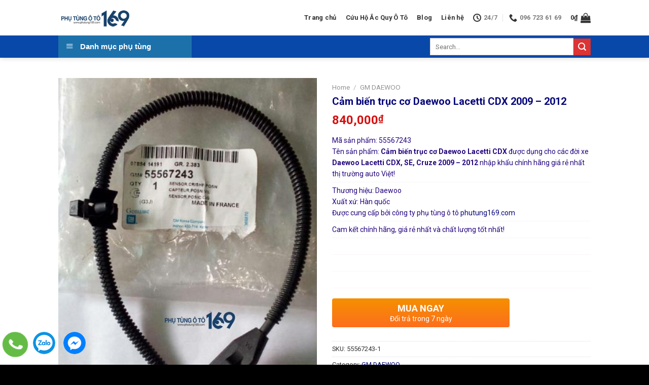

--- FILE ---
content_type: text/html; charset=UTF-8
request_url: https://phutung169.com/san-pham/cam-bien-truc-co-daewoo-lacetti-cdx/
body_size: 150993
content:
<!DOCTYPE html>
<!--[if IE 9 ]> <html lang="vi" class="ie9 loading-site no-js"> <![endif]-->
<!--[if IE 8 ]> <html lang="vi" class="ie8 loading-site no-js"> <![endif]-->
<!--[if (gte IE 9)|!(IE)]><!--><html lang="vi" class="loading-site no-js"> <!--<![endif]-->
<head>
	<meta charset="UTF-8" />
	<link rel="profile" href="https://gmpg.org/xfn/11" />
	<link rel="pingback" href="https://phutung169.com/xmlrpc.php" />

	<script>(function(html){html.className = html.className.replace(/\bno-js\b/,'js')})(document.documentElement);</script>
<meta name='robots' content='index, follow, max-image-preview:large, max-snippet:-1, max-video-preview:-1' />
<meta name="viewport" content="width=device-width, initial-scale=1, maximum-scale=1" />
	<!-- This site is optimized with the Yoast SEO plugin v20.5 - https://yoast.com/wordpress/plugins/seo/ -->
	<title>Cảm biến trục cơ Daewoo Lacetti CDX 2009 - 2012 - Phụ Tùng 169</title>
	<meta name="description" content="Cảm biến trục cơ Daewoo Lacetti CDX được dụng cho các đời xe Daewoo Lacetti CDX, SE, Cruze 2009 - 2012 nhập khẩu chính hãng giá rẻ nhất" />
	<link rel="canonical" href="https://phutung169.com/san-pham/cam-bien-truc-co-daewoo-lacetti-cdx/" />
	<meta property="og:locale" content="vi_VN" />
	<meta property="og:type" content="article" />
	<meta property="og:title" content="Cảm biến trục cơ Daewoo Lacetti CDX 2009 - 2012 - Phụ Tùng 169" />
	<meta property="og:description" content="Cảm biến trục cơ Daewoo Lacetti CDX được dụng cho các đời xe Daewoo Lacetti CDX, SE, Cruze 2009 - 2012 nhập khẩu chính hãng giá rẻ nhất" />
	<meta property="og:url" content="https://phutung169.com/san-pham/cam-bien-truc-co-daewoo-lacetti-cdx/" />
	<meta property="og:site_name" content="Phụ Tùng 169" />
	<meta property="article:publisher" content="https://www.facebook.com/phutungauto169/" />
	<meta property="article:modified_time" content="2021-05-17T07:39:37+00:00" />
	<meta property="og:image" content="https://phutung169.com/wp-content/uploads/2019/11/cam-bien-truc-co.jpg?v=1576473386" />
	<meta property="og:image:width" content="702" />
	<meta property="og:image:height" content="1200" />
	<meta property="og:image:type" content="image/jpeg" />
	<meta name="twitter:card" content="summary_large_image" />
	<meta name="twitter:label1" content="Ước tính thời gian đọc" />
	<meta name="twitter:data1" content="3 phút" />
	<script type="application/ld+json" class="yoast-schema-graph">{"@context":"https://schema.org","@graph":[{"@type":"WebPage","@id":"https://phutung169.com/san-pham/cam-bien-truc-co-daewoo-lacetti-cdx/","url":"https://phutung169.com/san-pham/cam-bien-truc-co-daewoo-lacetti-cdx/","name":"Cảm biến trục cơ Daewoo Lacetti CDX 2009 - 2012 - Phụ Tùng 169","isPartOf":{"@id":"https://phutung169.com/#website"},"primaryImageOfPage":{"@id":"https://phutung169.com/san-pham/cam-bien-truc-co-daewoo-lacetti-cdx/#primaryimage"},"image":{"@id":"https://phutung169.com/san-pham/cam-bien-truc-co-daewoo-lacetti-cdx/#primaryimage"},"thumbnailUrl":"https://phutung169.com/wp-content/uploads/2019/11/cam-bien-truc-co.jpg?v=1576473386","datePublished":"2019-11-21T10:15:01+00:00","dateModified":"2021-05-17T07:39:37+00:00","description":"Cảm biến trục cơ Daewoo Lacetti CDX được dụng cho các đời xe Daewoo Lacetti CDX, SE, Cruze 2009 - 2012 nhập khẩu chính hãng giá rẻ nhất","breadcrumb":{"@id":"https://phutung169.com/san-pham/cam-bien-truc-co-daewoo-lacetti-cdx/#breadcrumb"},"inLanguage":"vi","potentialAction":[{"@type":"ReadAction","target":["https://phutung169.com/san-pham/cam-bien-truc-co-daewoo-lacetti-cdx/"]}]},{"@type":"ImageObject","inLanguage":"vi","@id":"https://phutung169.com/san-pham/cam-bien-truc-co-daewoo-lacetti-cdx/#primaryimage","url":"https://phutung169.com/wp-content/uploads/2019/11/cam-bien-truc-co.jpg?v=1576473386","contentUrl":"https://phutung169.com/wp-content/uploads/2019/11/cam-bien-truc-co.jpg?v=1576473386","width":702,"height":1200,"caption":"Cảm biến trục cơ Daewoo Lacetti CDX"},{"@type":"BreadcrumbList","@id":"https://phutung169.com/san-pham/cam-bien-truc-co-daewoo-lacetti-cdx/#breadcrumb","itemListElement":[{"@type":"ListItem","position":1,"name":"Trang chủ","item":"https://phutung169.com/"},{"@type":"ListItem","position":2,"name":"Shop","item":"https://phutung169.com/shop/"},{"@type":"ListItem","position":3,"name":"Cảm biến trục cơ Daewoo Lacetti CDX 2009 &#8211; 2012"}]},{"@type":"WebSite","@id":"https://phutung169.com/#website","url":"https://phutung169.com/","name":"Phụ Tùng 169","description":"Địa chỉ mua phụ tùng uy tín","publisher":{"@id":"https://phutung169.com/#organization"},"potentialAction":[{"@type":"SearchAction","target":{"@type":"EntryPoint","urlTemplate":"https://phutung169.com/?s={search_term_string}"},"query-input":"required name=search_term_string"}],"inLanguage":"vi"},{"@type":"Organization","@id":"https://phutung169.com/#organization","name":"Phụ tùng 169","url":"https://phutung169.com/","logo":{"@type":"ImageObject","inLanguage":"vi","@id":"https://phutung169.com/#/schema/logo/image/","url":"https://phutung169.com/wp-content/uploads/2019/12/logo_phutung169-1.png","contentUrl":"https://phutung169.com/wp-content/uploads/2019/12/logo_phutung169-1.png","width":203,"height":61,"caption":"Phụ tùng 169"},"image":{"@id":"https://phutung169.com/#/schema/logo/image/"},"sameAs":["https://www.facebook.com/phutungauto169/"]}]}</script>
	<!-- / Yoast SEO plugin. -->


<link rel='dns-prefetch' href='//cdn.jsdelivr.net' />
<link rel='dns-prefetch' href='//fonts.googleapis.com' />
<link rel="alternate" type="application/rss+xml" title="Dòng thông tin Phụ Tùng 169 &raquo;" href="https://phutung169.com/feed/" />
<link rel="alternate" title="oNhúng (JSON)" type="application/json+oembed" href="https://phutung169.com/wp-json/oembed/1.0/embed?url=https%3A%2F%2Fphutung169.com%2Fsan-pham%2Fcam-bien-truc-co-daewoo-lacetti-cdx%2F" />
<link rel="alternate" title="oNhúng (XML)" type="text/xml+oembed" href="https://phutung169.com/wp-json/oembed/1.0/embed?url=https%3A%2F%2Fphutung169.com%2Fsan-pham%2Fcam-bien-truc-co-daewoo-lacetti-cdx%2F&#038;format=xml" />
<link rel="prefetch" href="https://phutung169.com/wp-content/themes/flatsome/assets/js/chunk.countup.fe2c1016.js" />
<link rel="prefetch" href="https://phutung169.com/wp-content/themes/flatsome/assets/js/chunk.sticky-sidebar.a58a6557.js" />
<link rel="prefetch" href="https://phutung169.com/wp-content/themes/flatsome/assets/js/chunk.tooltips.29144c1c.js" />
<link rel="prefetch" href="https://phutung169.com/wp-content/themes/flatsome/assets/js/chunk.vendors-popups.947eca5c.js" />
<link rel="prefetch" href="https://phutung169.com/wp-content/themes/flatsome/assets/js/chunk.vendors-slider.f0d2cbc9.js" />
<style id='wp-img-auto-sizes-contain-inline-css' type='text/css'>
img:is([sizes=auto i],[sizes^="auto," i]){contain-intrinsic-size:3000px 1500px}
/*# sourceURL=wp-img-auto-sizes-contain-inline-css */
</style>
<link rel='stylesheet' id='dashicons-css' href='https://phutung169.com/wp-includes/css/dashicons.css?ver=6.9' type='text/css' media='all' />
<link rel='stylesheet' id='menu-icons-extra-css' href='https://phutung169.com/wp-content/plugins/ot-flatsome-vertical-menu/libs/menu-icons/css/extra.css?ver=0.12.2' type='text/css' media='all' />
<style id='wp-emoji-styles-inline-css' type='text/css'>

	img.wp-smiley, img.emoji {
		display: inline !important;
		border: none !important;
		box-shadow: none !important;
		height: 1em !important;
		width: 1em !important;
		margin: 0 0.07em !important;
		vertical-align: -0.1em !important;
		background: none !important;
		padding: 0 !important;
	}
/*# sourceURL=wp-emoji-styles-inline-css */
</style>
<style id='wp-block-library-inline-css' type='text/css'>
:root{
  --wp-block-synced-color:#7a00df;
  --wp-block-synced-color--rgb:122, 0, 223;
  --wp-bound-block-color:var(--wp-block-synced-color);
  --wp-editor-canvas-background:#ddd;
  --wp-admin-theme-color:#007cba;
  --wp-admin-theme-color--rgb:0, 124, 186;
  --wp-admin-theme-color-darker-10:#006ba1;
  --wp-admin-theme-color-darker-10--rgb:0, 107, 160.5;
  --wp-admin-theme-color-darker-20:#005a87;
  --wp-admin-theme-color-darker-20--rgb:0, 90, 135;
  --wp-admin-border-width-focus:2px;
}
@media (min-resolution:192dpi){
  :root{
    --wp-admin-border-width-focus:1.5px;
  }
}
.wp-element-button{
  cursor:pointer;
}

:root .has-very-light-gray-background-color{
  background-color:#eee;
}
:root .has-very-dark-gray-background-color{
  background-color:#313131;
}
:root .has-very-light-gray-color{
  color:#eee;
}
:root .has-very-dark-gray-color{
  color:#313131;
}
:root .has-vivid-green-cyan-to-vivid-cyan-blue-gradient-background{
  background:linear-gradient(135deg, #00d084, #0693e3);
}
:root .has-purple-crush-gradient-background{
  background:linear-gradient(135deg, #34e2e4, #4721fb 50%, #ab1dfe);
}
:root .has-hazy-dawn-gradient-background{
  background:linear-gradient(135deg, #faaca8, #dad0ec);
}
:root .has-subdued-olive-gradient-background{
  background:linear-gradient(135deg, #fafae1, #67a671);
}
:root .has-atomic-cream-gradient-background{
  background:linear-gradient(135deg, #fdd79a, #004a59);
}
:root .has-nightshade-gradient-background{
  background:linear-gradient(135deg, #330968, #31cdcf);
}
:root .has-midnight-gradient-background{
  background:linear-gradient(135deg, #020381, #2874fc);
}
:root{
  --wp--preset--font-size--normal:16px;
  --wp--preset--font-size--huge:42px;
}

.has-regular-font-size{
  font-size:1em;
}

.has-larger-font-size{
  font-size:2.625em;
}

.has-normal-font-size{
  font-size:var(--wp--preset--font-size--normal);
}

.has-huge-font-size{
  font-size:var(--wp--preset--font-size--huge);
}

.has-text-align-center{
  text-align:center;
}

.has-text-align-left{
  text-align:left;
}

.has-text-align-right{
  text-align:right;
}

.has-fit-text{
  white-space:nowrap !important;
}

#end-resizable-editor-section{
  display:none;
}

.aligncenter{
  clear:both;
}

.items-justified-left{
  justify-content:flex-start;
}

.items-justified-center{
  justify-content:center;
}

.items-justified-right{
  justify-content:flex-end;
}

.items-justified-space-between{
  justify-content:space-between;
}

.screen-reader-text{
  border:0;
  clip-path:inset(50%);
  height:1px;
  margin:-1px;
  overflow:hidden;
  padding:0;
  position:absolute;
  width:1px;
  word-wrap:normal !important;
}

.screen-reader-text:focus{
  background-color:#ddd;
  clip-path:none;
  color:#444;
  display:block;
  font-size:1em;
  height:auto;
  left:5px;
  line-height:normal;
  padding:15px 23px 14px;
  text-decoration:none;
  top:5px;
  width:auto;
  z-index:100000;
}
html :where(.has-border-color){
  border-style:solid;
}

html :where([style*=border-top-color]){
  border-top-style:solid;
}

html :where([style*=border-right-color]){
  border-right-style:solid;
}

html :where([style*=border-bottom-color]){
  border-bottom-style:solid;
}

html :where([style*=border-left-color]){
  border-left-style:solid;
}

html :where([style*=border-width]){
  border-style:solid;
}

html :where([style*=border-top-width]){
  border-top-style:solid;
}

html :where([style*=border-right-width]){
  border-right-style:solid;
}

html :where([style*=border-bottom-width]){
  border-bottom-style:solid;
}

html :where([style*=border-left-width]){
  border-left-style:solid;
}
html :where(img[class*=wp-image-]){
  height:auto;
  max-width:100%;
}
:where(figure){
  margin:0 0 1em;
}

html :where(.is-position-sticky){
  --wp-admin--admin-bar--position-offset:var(--wp-admin--admin-bar--height, 0px);
}

@media screen and (max-width:600px){
  html :where(.is-position-sticky){
    --wp-admin--admin-bar--position-offset:0px;
  }
}

/*# sourceURL=wp-block-library-inline-css */
</style><style id='global-styles-inline-css' type='text/css'>
:root{--wp--preset--aspect-ratio--square: 1;--wp--preset--aspect-ratio--4-3: 4/3;--wp--preset--aspect-ratio--3-4: 3/4;--wp--preset--aspect-ratio--3-2: 3/2;--wp--preset--aspect-ratio--2-3: 2/3;--wp--preset--aspect-ratio--16-9: 16/9;--wp--preset--aspect-ratio--9-16: 9/16;--wp--preset--color--black: #000000;--wp--preset--color--cyan-bluish-gray: #abb8c3;--wp--preset--color--white: #ffffff;--wp--preset--color--pale-pink: #f78da7;--wp--preset--color--vivid-red: #cf2e2e;--wp--preset--color--luminous-vivid-orange: #ff6900;--wp--preset--color--luminous-vivid-amber: #fcb900;--wp--preset--color--light-green-cyan: #7bdcb5;--wp--preset--color--vivid-green-cyan: #00d084;--wp--preset--color--pale-cyan-blue: #8ed1fc;--wp--preset--color--vivid-cyan-blue: #0693e3;--wp--preset--color--vivid-purple: #9b51e0;--wp--preset--gradient--vivid-cyan-blue-to-vivid-purple: linear-gradient(135deg,rgb(6,147,227) 0%,rgb(155,81,224) 100%);--wp--preset--gradient--light-green-cyan-to-vivid-green-cyan: linear-gradient(135deg,rgb(122,220,180) 0%,rgb(0,208,130) 100%);--wp--preset--gradient--luminous-vivid-amber-to-luminous-vivid-orange: linear-gradient(135deg,rgb(252,185,0) 0%,rgb(255,105,0) 100%);--wp--preset--gradient--luminous-vivid-orange-to-vivid-red: linear-gradient(135deg,rgb(255,105,0) 0%,rgb(207,46,46) 100%);--wp--preset--gradient--very-light-gray-to-cyan-bluish-gray: linear-gradient(135deg,rgb(238,238,238) 0%,rgb(169,184,195) 100%);--wp--preset--gradient--cool-to-warm-spectrum: linear-gradient(135deg,rgb(74,234,220) 0%,rgb(151,120,209) 20%,rgb(207,42,186) 40%,rgb(238,44,130) 60%,rgb(251,105,98) 80%,rgb(254,248,76) 100%);--wp--preset--gradient--blush-light-purple: linear-gradient(135deg,rgb(255,206,236) 0%,rgb(152,150,240) 100%);--wp--preset--gradient--blush-bordeaux: linear-gradient(135deg,rgb(254,205,165) 0%,rgb(254,45,45) 50%,rgb(107,0,62) 100%);--wp--preset--gradient--luminous-dusk: linear-gradient(135deg,rgb(255,203,112) 0%,rgb(199,81,192) 50%,rgb(65,88,208) 100%);--wp--preset--gradient--pale-ocean: linear-gradient(135deg,rgb(255,245,203) 0%,rgb(182,227,212) 50%,rgb(51,167,181) 100%);--wp--preset--gradient--electric-grass: linear-gradient(135deg,rgb(202,248,128) 0%,rgb(113,206,126) 100%);--wp--preset--gradient--midnight: linear-gradient(135deg,rgb(2,3,129) 0%,rgb(40,116,252) 100%);--wp--preset--font-size--small: 13px;--wp--preset--font-size--medium: 20px;--wp--preset--font-size--large: 36px;--wp--preset--font-size--x-large: 42px;--wp--preset--spacing--20: 0.44rem;--wp--preset--spacing--30: 0.67rem;--wp--preset--spacing--40: 1rem;--wp--preset--spacing--50: 1.5rem;--wp--preset--spacing--60: 2.25rem;--wp--preset--spacing--70: 3.38rem;--wp--preset--spacing--80: 5.06rem;--wp--preset--shadow--natural: 6px 6px 9px rgba(0, 0, 0, 0.2);--wp--preset--shadow--deep: 12px 12px 50px rgba(0, 0, 0, 0.4);--wp--preset--shadow--sharp: 6px 6px 0px rgba(0, 0, 0, 0.2);--wp--preset--shadow--outlined: 6px 6px 0px -3px rgb(255, 255, 255), 6px 6px rgb(0, 0, 0);--wp--preset--shadow--crisp: 6px 6px 0px rgb(0, 0, 0);}:where(.is-layout-flex){gap: 0.5em;}:where(.is-layout-grid){gap: 0.5em;}body .is-layout-flex{display: flex;}.is-layout-flex{flex-wrap: wrap;align-items: center;}.is-layout-flex > :is(*, div){margin: 0;}body .is-layout-grid{display: grid;}.is-layout-grid > :is(*, div){margin: 0;}:where(.wp-block-columns.is-layout-flex){gap: 2em;}:where(.wp-block-columns.is-layout-grid){gap: 2em;}:where(.wp-block-post-template.is-layout-flex){gap: 1.25em;}:where(.wp-block-post-template.is-layout-grid){gap: 1.25em;}.has-black-color{color: var(--wp--preset--color--black) !important;}.has-cyan-bluish-gray-color{color: var(--wp--preset--color--cyan-bluish-gray) !important;}.has-white-color{color: var(--wp--preset--color--white) !important;}.has-pale-pink-color{color: var(--wp--preset--color--pale-pink) !important;}.has-vivid-red-color{color: var(--wp--preset--color--vivid-red) !important;}.has-luminous-vivid-orange-color{color: var(--wp--preset--color--luminous-vivid-orange) !important;}.has-luminous-vivid-amber-color{color: var(--wp--preset--color--luminous-vivid-amber) !important;}.has-light-green-cyan-color{color: var(--wp--preset--color--light-green-cyan) !important;}.has-vivid-green-cyan-color{color: var(--wp--preset--color--vivid-green-cyan) !important;}.has-pale-cyan-blue-color{color: var(--wp--preset--color--pale-cyan-blue) !important;}.has-vivid-cyan-blue-color{color: var(--wp--preset--color--vivid-cyan-blue) !important;}.has-vivid-purple-color{color: var(--wp--preset--color--vivid-purple) !important;}.has-black-background-color{background-color: var(--wp--preset--color--black) !important;}.has-cyan-bluish-gray-background-color{background-color: var(--wp--preset--color--cyan-bluish-gray) !important;}.has-white-background-color{background-color: var(--wp--preset--color--white) !important;}.has-pale-pink-background-color{background-color: var(--wp--preset--color--pale-pink) !important;}.has-vivid-red-background-color{background-color: var(--wp--preset--color--vivid-red) !important;}.has-luminous-vivid-orange-background-color{background-color: var(--wp--preset--color--luminous-vivid-orange) !important;}.has-luminous-vivid-amber-background-color{background-color: var(--wp--preset--color--luminous-vivid-amber) !important;}.has-light-green-cyan-background-color{background-color: var(--wp--preset--color--light-green-cyan) !important;}.has-vivid-green-cyan-background-color{background-color: var(--wp--preset--color--vivid-green-cyan) !important;}.has-pale-cyan-blue-background-color{background-color: var(--wp--preset--color--pale-cyan-blue) !important;}.has-vivid-cyan-blue-background-color{background-color: var(--wp--preset--color--vivid-cyan-blue) !important;}.has-vivid-purple-background-color{background-color: var(--wp--preset--color--vivid-purple) !important;}.has-black-border-color{border-color: var(--wp--preset--color--black) !important;}.has-cyan-bluish-gray-border-color{border-color: var(--wp--preset--color--cyan-bluish-gray) !important;}.has-white-border-color{border-color: var(--wp--preset--color--white) !important;}.has-pale-pink-border-color{border-color: var(--wp--preset--color--pale-pink) !important;}.has-vivid-red-border-color{border-color: var(--wp--preset--color--vivid-red) !important;}.has-luminous-vivid-orange-border-color{border-color: var(--wp--preset--color--luminous-vivid-orange) !important;}.has-luminous-vivid-amber-border-color{border-color: var(--wp--preset--color--luminous-vivid-amber) !important;}.has-light-green-cyan-border-color{border-color: var(--wp--preset--color--light-green-cyan) !important;}.has-vivid-green-cyan-border-color{border-color: var(--wp--preset--color--vivid-green-cyan) !important;}.has-pale-cyan-blue-border-color{border-color: var(--wp--preset--color--pale-cyan-blue) !important;}.has-vivid-cyan-blue-border-color{border-color: var(--wp--preset--color--vivid-cyan-blue) !important;}.has-vivid-purple-border-color{border-color: var(--wp--preset--color--vivid-purple) !important;}.has-vivid-cyan-blue-to-vivid-purple-gradient-background{background: var(--wp--preset--gradient--vivid-cyan-blue-to-vivid-purple) !important;}.has-light-green-cyan-to-vivid-green-cyan-gradient-background{background: var(--wp--preset--gradient--light-green-cyan-to-vivid-green-cyan) !important;}.has-luminous-vivid-amber-to-luminous-vivid-orange-gradient-background{background: var(--wp--preset--gradient--luminous-vivid-amber-to-luminous-vivid-orange) !important;}.has-luminous-vivid-orange-to-vivid-red-gradient-background{background: var(--wp--preset--gradient--luminous-vivid-orange-to-vivid-red) !important;}.has-very-light-gray-to-cyan-bluish-gray-gradient-background{background: var(--wp--preset--gradient--very-light-gray-to-cyan-bluish-gray) !important;}.has-cool-to-warm-spectrum-gradient-background{background: var(--wp--preset--gradient--cool-to-warm-spectrum) !important;}.has-blush-light-purple-gradient-background{background: var(--wp--preset--gradient--blush-light-purple) !important;}.has-blush-bordeaux-gradient-background{background: var(--wp--preset--gradient--blush-bordeaux) !important;}.has-luminous-dusk-gradient-background{background: var(--wp--preset--gradient--luminous-dusk) !important;}.has-pale-ocean-gradient-background{background: var(--wp--preset--gradient--pale-ocean) !important;}.has-electric-grass-gradient-background{background: var(--wp--preset--gradient--electric-grass) !important;}.has-midnight-gradient-background{background: var(--wp--preset--gradient--midnight) !important;}.has-small-font-size{font-size: var(--wp--preset--font-size--small) !important;}.has-medium-font-size{font-size: var(--wp--preset--font-size--medium) !important;}.has-large-font-size{font-size: var(--wp--preset--font-size--large) !important;}.has-x-large-font-size{font-size: var(--wp--preset--font-size--x-large) !important;}
/*# sourceURL=global-styles-inline-css */
</style>
<style id='core-block-supports-inline-css' type='text/css'>
/**
 * Core styles: block-supports
 */

/*# sourceURL=core-block-supports-inline-css */
</style>

<style id='classic-theme-styles-inline-css' type='text/css'>
/**
 * These rules are needed for backwards compatibility.
 * They should match the button element rules in the base theme.json file.
 */
.wp-block-button__link {
	color: #ffffff;
	background-color: #32373c;
	border-radius: 9999px; /* 100% causes an oval, but any explicit but really high value retains the pill shape. */

	/* This needs a low specificity so it won't override the rules from the button element if defined in theme.json. */
	box-shadow: none;
	text-decoration: none;

	/* The extra 2px are added to size solids the same as the outline versions.*/
	padding: calc(0.667em + 2px) calc(1.333em + 2px);

	font-size: 1.125em;
}

.wp-block-file__button {
	background: #32373c;
	color: #ffffff;
	text-decoration: none;
}

/*# sourceURL=/wp-includes/css/classic-themes.css */
</style>
<link rel='stylesheet' id='contact-form-7-css' href='https://phutung169.com/wp-content/plugins/contact-form-7/includes/css/styles.css?ver=5.4' type='text/css' media='all' />
<link rel='stylesheet' id='devvn-quickbuy-style-css' href='https://phutung169.com/wp-content/plugins/devvn-quick-buy/css/devvn-quick-buy.css?ver=2.0.0' type='text/css' media='all' />
<link rel='stylesheet' id='ot-vertical-menu-css-css' href='https://phutung169.com/wp-content/plugins/ot-flatsome-vertical-menu/assets/css/style.css?ver=1.2.3' type='text/css' media='all' />
<link rel='stylesheet' id='photoswipe-css' href='https://phutung169.com/wp-content/plugins/woocommerce/assets/css/photoswipe/photoswipe.min.css?ver=6.7.0' type='text/css' media='all' />
<link rel='stylesheet' id='photoswipe-default-skin-css' href='https://phutung169.com/wp-content/plugins/woocommerce/assets/css/photoswipe/default-skin/default-skin.min.css?ver=6.7.0' type='text/css' media='all' />
<style id='woocommerce-inline-inline-css' type='text/css'>
.woocommerce form .form-row .required { visibility: visible; }
/*# sourceURL=woocommerce-inline-inline-css */
</style>
<link rel='stylesheet' id='flatsome-main-css' href='https://phutung169.com/wp-content/themes/flatsome/assets/css/flatsome.css?ver=3.15.6' type='text/css' media='all' />
<style id='flatsome-main-inline-css' type='text/css'>
@font-face {
				font-family: "fl-icons";
				font-display: block;
				src: url(https://phutung169.com/wp-content/themes/flatsome/assets/css/icons/fl-icons.eot?v=3.15.6);
				src:
					url(https://phutung169.com/wp-content/themes/flatsome/assets/css/icons/fl-icons.eot#iefix?v=3.15.6) format("embedded-opentype"),
					url(https://phutung169.com/wp-content/themes/flatsome/assets/css/icons/fl-icons.woff2?v=3.15.6) format("woff2"),
					url(https://phutung169.com/wp-content/themes/flatsome/assets/css/icons/fl-icons.ttf?v=3.15.6) format("truetype"),
					url(https://phutung169.com/wp-content/themes/flatsome/assets/css/icons/fl-icons.woff?v=3.15.6) format("woff"),
					url(https://phutung169.com/wp-content/themes/flatsome/assets/css/icons/fl-icons.svg?v=3.15.6#fl-icons) format("svg");
			}
/*# sourceURL=flatsome-main-inline-css */
</style>
<link rel='stylesheet' id='flatsome-shop-css' href='https://phutung169.com/wp-content/themes/flatsome/assets/css/flatsome-shop.css?ver=3.15.6' type='text/css' media='all' />
<link rel='stylesheet' id='flatsome-style-css' href='https://phutung169.com/wp-content/themes/flatsome-child/style.css?ver=3.0' type='text/css' media='all' />
<link rel='stylesheet' id='flatsome-googlefonts-css' href='//fonts.googleapis.com/css?family=Roboto%3Aregular%2C700%2Cregular%2C700%2Cregular&#038;display=swap&#038;ver=3.9' type='text/css' media='all' />
<script type="text/template" id="tmpl-variation-template">
	<div class="woocommerce-variation-description">{{{ data.variation.variation_description }}}</div>
	<div class="woocommerce-variation-price">{{{ data.variation.price_html }}}</div>
	<div class="woocommerce-variation-availability">{{{ data.variation.availability_html }}}</div>
</script>
<script type="text/template" id="tmpl-unavailable-variation-template">
	<p>Sorry, this product is unavailable. Please choose a different combination.</p>
</script>
<script type="text/javascript" src="https://phutung169.com/wp-includes/js/jquery/jquery.js?ver=3.7.1" id="jquery-core-js"></script>
<script type="text/javascript" src="https://phutung169.com/wp-includes/js/jquery/jquery-migrate.js?ver=3.4.1" id="jquery-migrate-js"></script>
<link rel="https://api.w.org/" href="https://phutung169.com/wp-json/" /><link rel="alternate" title="JSON" type="application/json" href="https://phutung169.com/wp-json/wp/v2/product/4903" /><link rel="EditURI" type="application/rsd+xml" title="RSD" href="https://phutung169.com/xmlrpc.php?rsd" />
<meta name="generator" content="WordPress 6.9" />
<meta name="generator" content="WooCommerce 6.7.0" />
<link rel='shortlink' href='https://phutung169.com/?p=4903' />
<!-- Google Tag Manager -->
<script>(function(w,d,s,l,i){w[l]=w[l]||[];w[l].push({'gtm.start':
new Date().getTime(),event:'gtm.js'});var f=d.getElementsByTagName(s)[0],
j=d.createElement(s),dl=l!='dataLayer'?'&l='+l:'';j.async=true;j.src=
'https://www.googletagmanager.com/gtm.js?id='+i+dl;f.parentNode.insertBefore(j,f);
})(window,document,'script','dataLayer','GTM-52GDWKZ5');</script>
<!-- End Google Tag Manager -->
<!-- Google tag (gtag.js) -->
<script async src="https://www.googletagmanager.com/gtag/js?id=G-YXD34QJ3FZ"></script>
<script>
  window.dataLayer = window.dataLayer || [];
  function gtag(){dataLayer.push(arguments);}
  gtag('js', new Date());

  gtag('config', 'G-YXD34QJ3FZ');
</script>
<style>.bg{opacity: 0; transition: opacity 1s; -webkit-transition: opacity 1s;} .bg-loaded{opacity: 1;}</style><!--[if IE]><link rel="stylesheet" type="text/css" href="https://phutung169.com/wp-content/themes/flatsome/assets/css/ie-fallback.css"><script src="//cdnjs.cloudflare.com/ajax/libs/html5shiv/3.6.1/html5shiv.js"></script><script>var head = document.getElementsByTagName('head')[0],style = document.createElement('style');style.type = 'text/css';style.styleSheet.cssText = ':before,:after{content:none !important';head.appendChild(style);setTimeout(function(){head.removeChild(style);}, 0);</script><script src="https://phutung169.com/wp-content/themes/flatsome/assets/libs/ie-flexibility.js"></script><![endif]-->	<noscript><style>.woocommerce-product-gallery{ opacity: 1 !important; }</style></noscript>
	<link rel="icon" href="https://phutung169.com/wp-content/uploads/2019/10/cropped-logo-1-32x32.png?v=1571934588" sizes="32x32" />
<link rel="icon" href="https://phutung169.com/wp-content/uploads/2019/10/cropped-logo-1-192x192.png?v=1571934588" sizes="192x192" />
<link rel="apple-touch-icon" href="https://phutung169.com/wp-content/uploads/2019/10/cropped-logo-1-180x180.png?v=1571934588" />
<meta name="msapplication-TileImage" content="https://phutung169.com/wp-content/uploads/2019/10/cropped-logo-1-270x270.png?v=1571934588" />
<style id="custom-css" type="text/css">:root {--primary-color: #05057a;}.header-main{height: 70px}#logo img{max-height: 70px}#logo{width:143px;}.header-top{min-height: 30px}.transparent .header-main{height: 90px}.transparent #logo img{max-height: 90px}.has-transparent + .page-title:first-of-type,.has-transparent + #main > .page-title,.has-transparent + #main > div > .page-title,.has-transparent + #main .page-header-wrapper:first-of-type .page-title{padding-top: 140px;}.header.show-on-scroll,.stuck .header-main{height:70px!important}.stuck #logo img{max-height: 70px!important}.search-form{ width: 41%;}.header-bottom {background-color: #0848a8}.header-main .nav > li > a{line-height: 16px }.stuck .header-main .nav > li > a{line-height: 50px }@media (max-width: 549px) {.header-main{height: 70px}#logo img{max-height: 70px}}.nav-dropdown-has-arrow.nav-dropdown-has-border li.has-dropdown:before{border-bottom-color: #ffffff;}.nav .nav-dropdown{border-color: #ffffff }.nav-dropdown{font-size:100%}.nav-dropdown-has-arrow li.has-dropdown:after{border-bottom-color: #ffffff;}.nav .nav-dropdown{background-color: #ffffff}.header-top{background-color:#f1f1f1!important;}/* Color */.accordion-title.active, .has-icon-bg .icon .icon-inner,.logo a, .primary.is-underline, .primary.is-link, .badge-outline .badge-inner, .nav-outline > li.active> a,.nav-outline >li.active > a, .cart-icon strong,[data-color='primary'], .is-outline.primary{color: #05057a;}/* Color !important */[data-text-color="primary"]{color: #05057a!important;}/* Background Color */[data-text-bg="primary"]{background-color: #05057a;}/* Background */.scroll-to-bullets a,.featured-title, .label-new.menu-item > a:after, .nav-pagination > li > .current,.nav-pagination > li > span:hover,.nav-pagination > li > a:hover,.has-hover:hover .badge-outline .badge-inner,button[type="submit"], .button.wc-forward:not(.checkout):not(.checkout-button), .button.submit-button, .button.primary:not(.is-outline),.featured-table .title,.is-outline:hover, .has-icon:hover .icon-label,.nav-dropdown-bold .nav-column li > a:hover, .nav-dropdown.nav-dropdown-bold > li > a:hover, .nav-dropdown-bold.dark .nav-column li > a:hover, .nav-dropdown.nav-dropdown-bold.dark > li > a:hover, .header-vertical-menu__opener ,.is-outline:hover, .tagcloud a:hover,.grid-tools a, input[type='submit']:not(.is-form), .box-badge:hover .box-text, input.button.alt,.nav-box > li > a:hover,.nav-box > li.active > a,.nav-pills > li.active > a ,.current-dropdown .cart-icon strong, .cart-icon:hover strong, .nav-line-bottom > li > a:before, .nav-line-grow > li > a:before, .nav-line > li > a:before,.banner, .header-top, .slider-nav-circle .flickity-prev-next-button:hover svg, .slider-nav-circle .flickity-prev-next-button:hover .arrow, .primary.is-outline:hover, .button.primary:not(.is-outline), input[type='submit'].primary, input[type='submit'].primary, input[type='reset'].button, input[type='button'].primary, .badge-inner{background-color: #05057a;}/* Border */.nav-vertical.nav-tabs > li.active > a,.scroll-to-bullets a.active,.nav-pagination > li > .current,.nav-pagination > li > span:hover,.nav-pagination > li > a:hover,.has-hover:hover .badge-outline .badge-inner,.accordion-title.active,.featured-table,.is-outline:hover, .tagcloud a:hover,blockquote, .has-border, .cart-icon strong:after,.cart-icon strong,.blockUI:before, .processing:before,.loading-spin, .slider-nav-circle .flickity-prev-next-button:hover svg, .slider-nav-circle .flickity-prev-next-button:hover .arrow, .primary.is-outline:hover{border-color: #05057a}.nav-tabs > li.active > a{border-top-color: #05057a}.widget_shopping_cart_content .blockUI.blockOverlay:before { border-left-color: #05057a }.woocommerce-checkout-review-order .blockUI.blockOverlay:before { border-left-color: #05057a }/* Fill */.slider .flickity-prev-next-button:hover svg,.slider .flickity-prev-next-button:hover .arrow{fill: #05057a;}/* Background Color */[data-icon-label]:after, .secondary.is-underline:hover,.secondary.is-outline:hover,.icon-label,.button.secondary:not(.is-outline),.button.alt:not(.is-outline), .badge-inner.on-sale, .button.checkout, .single_add_to_cart_button, .current .breadcrumb-step{ background-color:#dd3333; }[data-text-bg="secondary"]{background-color: #dd3333;}/* Color */.secondary.is-underline,.secondary.is-link, .secondary.is-outline,.stars a.active, .star-rating:before, .woocommerce-page .star-rating:before,.star-rating span:before, .color-secondary{color: #dd3333}/* Color !important */[data-text-color="secondary"]{color: #dd3333!important;}/* Border */.secondary.is-outline:hover{border-color:#dd3333}.success.is-underline:hover,.success.is-outline:hover,.success{background-color: #12b963}.success-color, .success.is-link, .success.is-outline{color: #12b963;}.success-border{border-color: #12b963!important;}/* Color !important */[data-text-color="success"]{color: #12b963!important;}/* Background Color */[data-text-bg="success"]{background-color: #12b963;}body{font-size: 100%;}@media screen and (max-width: 549px){body{font-size: 100%;}}body{font-family:"Roboto", sans-serif}body{font-weight: 0}body{color: #333333}.nav > li > a {font-family:"Roboto", sans-serif;}.mobile-sidebar-levels-2 .nav > li > ul > li > a {font-family:"Roboto", sans-serif;}.nav > li > a {font-weight: 700;}.mobile-sidebar-levels-2 .nav > li > ul > li > a {font-weight: 700;}h1,h2,h3,h4,h5,h6,.heading-font, .off-canvas-center .nav-sidebar.nav-vertical > li > a{font-family: "Roboto", sans-serif;}h1,h2,h3,h4,h5,h6,.heading-font,.banner h1,.banner h2{font-weight: 700;}h1,h2,h3,h4,h5,h6,.heading-font{color: #05057a;}.breadcrumbs{text-transform: none;}button,.button{text-transform: none;}.nav > li > a, .links > li > a{text-transform: none;}.alt-font{font-family: "Roboto", sans-serif;}.alt-font{font-weight: 0!important;}.header:not(.transparent) .header-nav-main.nav > li > a {color: #333333;}.header:not(.transparent) .header-nav-main.nav > li > a:hover,.header:not(.transparent) .header-nav-main.nav > li.active > a,.header:not(.transparent) .header-nav-main.nav > li.current > a,.header:not(.transparent) .header-nav-main.nav > li > a.active,.header:not(.transparent) .header-nav-main.nav > li > a.current{color: #17416a;}.header-nav-main.nav-line-bottom > li > a:before,.header-nav-main.nav-line-grow > li > a:before,.header-nav-main.nav-line > li > a:before,.header-nav-main.nav-box > li > a:hover,.header-nav-main.nav-box > li.active > a,.header-nav-main.nav-pills > li > a:hover,.header-nav-main.nav-pills > li.active > a{color:#FFF!important;background-color: #17416a;}a{color: #05057a;}.shop-page-title.featured-title .title-bg{ background-image: url(https://phutung169.com/wp-content/uploads/2019/11/cam-bien-truc-co.jpg)!important;}@media screen and (min-width: 550px){.products .box-vertical .box-image{min-width: 247px!important;width: 247px!important;}}.header-main .social-icons,.header-main .cart-icon strong,.header-main .menu-title,.header-main .header-button > .button.is-outline,.header-main .nav > li > a > i:not(.icon-angle-down){color: #333333!important;}.header-main .header-button > .button.is-outline,.header-main .cart-icon strong:after,.header-main .cart-icon strong{border-color: #333333!important;}.header-main .header-button > .button:not(.is-outline){background-color: #333333!important;}.header-main .current-dropdown .cart-icon strong,.header-main .header-button > .button:hover,.header-main .header-button > .button:hover i,.header-main .header-button > .button:hover span{color:#FFF!important;}.header-main .menu-title:hover,.header-main .social-icons a:hover,.header-main .header-button > .button.is-outline:hover,.header-main .nav > li > a:hover > i:not(.icon-angle-down){color: #17416a!important;}.header-main .current-dropdown .cart-icon strong,.header-main .header-button > .button:hover{background-color: #17416a!important;}.header-main .current-dropdown .cart-icon strong:after,.header-main .current-dropdown .cart-icon strong,.header-main .header-button > .button:hover{border-color: #17416a!important;}.footer-2{background-color: #17416a}.absolute-footer, html{background-color: #000000}.label-new.menu-item > a:after{content:"New";}.label-hot.menu-item > a:after{content:"Hot";}.label-sale.menu-item > a:after{content:"Sale";}.label-popular.menu-item > a:after{content:"Popular";}</style>		<style type="text/css" id="wp-custom-css">
			.product-small.box .box-image {
    border: 1px solid #f1f1f1;
    padding: 5px;
}
.product-short-description p {
    font-size: 14px;
    border-bottom: 1px solid #faf6f6;
    padding: 5px 0;
    margin: 0;
    color: #24067e;
}
h1.product-title.entry-title {
    font-size: 20px;
    color: #05057a;
}
span.amount {
    white-space: nowrap;
    color: #d51010;
    font-weight: bold;
}
.contact_169 p i {
    margin-right: 10px;
    color: #0848a8;
    border-radius: 50%;
    border: 1px solid #d3cbcb;
    height: 30px;
    width: 30px;
    text-align: center;
    vertical-align: middle;
    line-height: 30px;
}
.contact_169 p {
    padding: 0;
    padding: 5px 0;
    border-top: dashed 1px #cecdcd;
	width:50%;
	float:left;
    margin: 0;
}
.contact_169 p a{
	    color: red;
    font-weight: bold;
}
.contact_169 {
    padding: 10px;
    background: #f1f1f1;
    overflow: hidden;
}
.contact_169 h4 {
    color: #0848a8;
	font-size: 14px;
}
form.cart {
    display: none;
}
input.customer-email {
    display: none;
}		</style>
		</head>

<body data-rsssl=1 class="wp-singular product-template-default single single-product postid-4903 wp-theme-flatsome wp-child-theme-flatsome-child theme-flatsome ot-vertical-menu ot-menu-show-home woocommerce woocommerce-page woocommerce-no-js header-shadow lightbox nav-dropdown-has-arrow nav-dropdown-has-shadow nav-dropdown-has-border">


<a class="skip-link screen-reader-text" href="#main">Skip to content</a>

<div id="wrapper">

	
	<header id="header" class="header has-sticky sticky-jump">
		<div class="header-wrapper">
			<div id="masthead" class="header-main ">
      <div class="header-inner flex-row container logo-left medium-logo-center" role="navigation">

          <!-- Logo -->
          <div id="logo" class="flex-col logo">
            
<!-- Header logo -->
<a href="https://phutung169.com/" title="Phụ Tùng 169 - Địa chỉ mua phụ tùng uy tín" rel="home">
		<img width="143" height="70" src="https://phutung169.com/wp-content/uploads/2019/12/logo_phutung169-1.png" class="header_logo header-logo" alt="Phụ Tùng 169"/><img  width="143" height="70" src="https://phutung169.com/wp-content/uploads/2019/12/logo_phutung169-1.png" class="header-logo-dark" alt="Phụ Tùng 169"/></a>
          </div>

          <!-- Mobile Left Elements -->
          <div class="flex-col show-for-medium flex-left">
            <ul class="mobile-nav nav nav-left ">
              <li class="nav-icon has-icon">
  		<a href="#" data-open="#main-menu" data-pos="left" data-bg="main-menu-overlay" data-color="" class="is-small" aria-label="Menu" aria-controls="main-menu" aria-expanded="false">
		
		  <i class="icon-menu" ></i>
		  		</a>
	</li>            </ul>
          </div>

          <!-- Left Elements -->
          <div class="flex-col hide-for-medium flex-left
            flex-grow">
            <ul class="header-nav header-nav-main nav nav-left  nav-line-bottom nav-spacing-medium nav-uppercase" >
                          </ul>
          </div>

          <!-- Right Elements -->
          <div class="flex-col hide-for-medium flex-right">
            <ul class="header-nav header-nav-main nav nav-right  nav-line-bottom nav-spacing-medium nav-uppercase">
              <li id="menu-item-5826" class="menu-item menu-item-type-post_type menu-item-object-page menu-item-home menu-item-5826 menu-item-design-default"><a href="https://phutung169.com/" class="nav-top-link">Trang chủ</a></li>
<li id="menu-item-5824" class="menu-item menu-item-type-post_type menu-item-object-page menu-item-5824 menu-item-design-default"><a href="https://phutung169.com/cuu-ho-ac-quy-o-to/" class="nav-top-link">Cứu Hộ Ắc Quy Ô Tô</a></li>
<li id="menu-item-5827" class="menu-item menu-item-type-post_type menu-item-object-page menu-item-5827 menu-item-design-default"><a href="https://phutung169.com/blog/" class="nav-top-link">Blog</a></li>
<li id="menu-item-5825" class="menu-item menu-item-type-post_type menu-item-object-page menu-item-5825 menu-item-design-default"><a href="https://phutung169.com/contact-us/" class="nav-top-link">Liên hệ</a></li>
<li class="header-contact-wrapper">
		<ul id="header-contact" class="nav nav-divided nav-uppercase header-contact">
		
					
						<li class="">
			  <a class="tooltip" title="24/7 ">
			  	   <i class="icon-clock" style="font-size:16px;"></i>			        <span>24/7</span>
			  </a>
			 </li>
			
						<li class="">
			  <a href="tel:096 723 61 69" class="tooltip" title="096 723 61 69">
			     <i class="icon-phone" style="font-size:16px;"></i>			      <span>096 723 61 69</span>
			  </a>
			</li>
				</ul>
</li><li class="cart-item has-icon has-dropdown">

<a href="https://phutung169.com/cart/" title="Cart" class="header-cart-link is-small">


<span class="header-cart-title">
          <span class="cart-price"><span class="woocommerce-Price-amount amount"><bdi>0<span class="woocommerce-Price-currencySymbol">&#8363;</span></bdi></span></span>
  </span>

    <i class="icon-shopping-bag"
    data-icon-label="0">
  </i>
  </a>

 <ul class="nav-dropdown nav-dropdown-default">
    <li class="html widget_shopping_cart">
      <div class="widget_shopping_cart_content">
        

	<p class="woocommerce-mini-cart__empty-message">No products in the cart.</p>


      </div>
    </li>
     </ul>

</li>
            </ul>
          </div>

          <!-- Mobile Right Elements -->
          <div class="flex-col show-for-medium flex-right">
            <ul class="mobile-nav nav nav-right ">
              <li class="cart-item has-icon">

      <a href="https://phutung169.com/cart/" class="header-cart-link off-canvas-toggle nav-top-link is-small" data-open="#cart-popup" data-class="off-canvas-cart" title="Cart" data-pos="right">
  
    <i class="icon-shopping-bag"
    data-icon-label="0">
  </i>
  </a>


  <!-- Cart Sidebar Popup -->
  <div id="cart-popup" class="mfp-hide widget_shopping_cart">
  <div class="cart-popup-inner inner-padding">
      <div class="cart-popup-title text-center">
          <h4 class="uppercase">Cart</h4>
          <div class="is-divider"></div>
      </div>
      <div class="widget_shopping_cart_content">
          

	<p class="woocommerce-mini-cart__empty-message">No products in the cart.</p>


      </div>
             <div class="cart-sidebar-content relative"></div>  </div>
  </div>

</li>
            </ul>
          </div>

      </div>
     
      </div><div id="wide-nav" class="header-bottom wide-nav ">
    <div class="flex-row container">

                        <div class="flex-col hide-for-medium flex-left">
                <ul class="nav header-nav header-bottom-nav nav-left  nav-uppercase">
                                <div id="mega-menu-wrap"
                 class="ot-vm-hover">
                <div id="mega-menu-title">
                    <i class="icon-menu"></i> Danh mục phụ tùng                </div>
				<ul id="mega_menu" class="sf-menu sf-vertical"><li id="menu-item-5680" class="menu-item menu-item-type-taxonomy menu-item-object-product_cat menu-item-5680"><a href="https://phutung169.com/danh-muc-san-pham/hyundai/">HYUNDAI</a></li>
<li id="menu-item-5681" class="menu-item menu-item-type-taxonomy menu-item-object-product_cat menu-item-5681"><a href="https://phutung169.com/danh-muc-san-pham/mazda/">MAZDA</a></li>
<li id="menu-item-5682" class="menu-item menu-item-type-taxonomy menu-item-object-product_cat menu-item-5682"><a href="https://phutung169.com/danh-muc-san-pham/kia/">KIA</a></li>
<li id="menu-item-5686" class="menu-item menu-item-type-taxonomy menu-item-object-product_cat menu-item-5686"><a href="https://phutung169.com/danh-muc-san-pham/honda/">HONDA</a></li>
<li id="menu-item-5683" class="menu-item menu-item-type-taxonomy menu-item-object-product_cat menu-item-5683"><a href="https://phutung169.com/danh-muc-san-pham/toyota/">TOYOTA</a></li>
<li id="menu-item-5687" class="menu-item menu-item-type-taxonomy menu-item-object-product_cat menu-item-5687"><a href="https://phutung169.com/danh-muc-san-pham/suzuki/">SUZUKI</a></li>
<li id="menu-item-5684" class="menu-item menu-item-type-taxonomy menu-item-object-product_cat menu-item-5684"><a href="https://phutung169.com/danh-muc-san-pham/mitsubishi/">MITSUBISHI</a></li>
<li id="menu-item-5685" class="menu-item menu-item-type-taxonomy menu-item-object-product_cat menu-item-5685"><a href="https://phutung169.com/danh-muc-san-pham/ford/">FORD</a></li>
<li id="menu-item-5678" class="menu-item menu-item-type-taxonomy menu-item-object-product_cat menu-item-5678"><a href="https://phutung169.com/danh-muc-san-pham/chevrlet/">CHEVROLET</a></li>
</ul>            </div>
			                </ul>
            </div>
            
            
                        <div class="flex-col hide-for-medium flex-right flex-grow">
              <ul class="nav header-nav header-bottom-nav nav-right  nav-uppercase">
                   <li class="header-search-form search-form html relative has-icon">
	<div class="header-search-form-wrapper">
		<div class="searchform-wrapper ux-search-box relative is-normal"><form role="search" method="get" class="searchform" action="https://phutung169.com/">
	<div class="flex-row relative">
						<div class="flex-col flex-grow">
			<label class="screen-reader-text" for="woocommerce-product-search-field-0">Search for:</label>
			<input type="search" id="woocommerce-product-search-field-0" class="search-field mb-0" placeholder="Search&hellip;" value="" name="s" />
			<input type="hidden" name="post_type" value="product" />
					</div>
		<div class="flex-col">
			<button type="submit" value="Search" class="ux-search-submit submit-button secondary button icon mb-0" aria-label="Submit">
				<i class="icon-search" ></i>			</button>
		</div>
	</div>
	<div class="live-search-results text-left z-top"></div>
</form>
</div>	</div>
</li>              </ul>
            </div>
            
                          <div class="flex-col show-for-medium flex-grow">
                  <ul class="nav header-bottom-nav nav-center mobile-nav  nav-uppercase">
                      <li class="header-search-form search-form html relative has-icon">
	<div class="header-search-form-wrapper">
		<div class="searchform-wrapper ux-search-box relative is-normal"><form role="search" method="get" class="searchform" action="https://phutung169.com/">
	<div class="flex-row relative">
						<div class="flex-col flex-grow">
			<label class="screen-reader-text" for="woocommerce-product-search-field-1">Search for:</label>
			<input type="search" id="woocommerce-product-search-field-1" class="search-field mb-0" placeholder="Search&hellip;" value="" name="s" />
			<input type="hidden" name="post_type" value="product" />
					</div>
		<div class="flex-col">
			<button type="submit" value="Search" class="ux-search-submit submit-button secondary button icon mb-0" aria-label="Submit">
				<i class="icon-search" ></i>			</button>
		</div>
	</div>
	<div class="live-search-results text-left z-top"></div>
</form>
</div>	</div>
</li>                  </ul>
              </div>
            
    </div>
</div>

<div class="header-bg-container fill"><div class="header-bg-image fill"></div><div class="header-bg-color fill"></div></div>		</div>
	</header>

	
	<main id="main" class="">

	<div class="shop-container">
		
			<div class="container">
	<div class="woocommerce-notices-wrapper"></div></div>
<div id="product-4903" class="product type-product post-4903 status-publish first instock product_cat-gm-daewoo product_tag-cam-bien-truc-co-daewoo-lacetti-cdx product_tag-cam-bien-truc-co-daewoo-lacetti-cdx-2009 product_tag-cam-bien-truc-co-daewoo-lacetti-cdx-2010 product_tag-cam-bien-truc-co-daewoo-lacetti-cdx-2011 product_tag-cam-bien-truc-co-daewoo-lacetti-cdx-2012 product_tag-cam-bien-truc-co-daewoo-lacetti-cdx-chinh-hang product_tag-cam-bien-truc-co-daewoo-lacetti-cdx-gia-re product_tag-cam-bien-truc-co-lacetti-2010-chinh-hang has-post-thumbnail shipping-taxable purchasable product-type-simple">
	<div class="product-container">
  <div class="product-main">
    <div class="row content-row mb-0">

    	<div class="product-gallery large-6 col">
    	
<div class="product-images relative mb-half has-hover woocommerce-product-gallery woocommerce-product-gallery--with-images woocommerce-product-gallery--columns-4 images" data-columns="4">

  <div class="badge-container is-larger absolute left top z-1">
</div>

  <div class="image-tools absolute top show-on-hover right z-3">
      </div>

  <figure class="woocommerce-product-gallery__wrapper product-gallery-slider slider slider-nav-small mb-half"
        data-flickity-options='{
                "cellAlign": "center",
                "wrapAround": true,
                "autoPlay": false,
                "prevNextButtons":true,
                "adaptiveHeight": true,
                "imagesLoaded": true,
                "lazyLoad": 1,
                "dragThreshold" : 15,
                "pageDots": false,
                "rightToLeft": false       }'>
    <div data-thumb="https://phutung169.com/wp-content/uploads/2019/11/cam-bien-truc-co-100x100.jpg?v=1576473386" data-thumb-alt="Cảm biến trục cơ Daewoo Lacetti CDX" class="woocommerce-product-gallery__image slide first"><a href="https://phutung169.com/wp-content/uploads/2019/11/cam-bien-truc-co.jpg?v=1576473386"><img width="510" height="872" src="https://phutung169.com/wp-content/uploads/2019/11/cam-bien-truc-co-510x872.jpg?v=1576473386" class="wp-post-image skip-lazy" alt="Cảm biến trục cơ Daewoo Lacetti CDX" title="Cảm biến trục cơ Daewoo Lacetti CDX" data-caption="Cảm biến trục cơ Daewoo Lacetti CDX" data-src="https://phutung169.com/wp-content/uploads/2019/11/cam-bien-truc-co.jpg?v=1576473386" data-large_image="https://phutung169.com/wp-content/uploads/2019/11/cam-bien-truc-co.jpg?v=1576473386" data-large_image_width="702" data-large_image_height="1200" decoding="async" fetchpriority="high" srcset="https://phutung169.com/wp-content/uploads/2019/11/cam-bien-truc-co-510x872.jpg?v=1576473386 510w, https://phutung169.com/wp-content/uploads/2019/11/cam-bien-truc-co-176x300.jpg?v=1576473386 176w, https://phutung169.com/wp-content/uploads/2019/11/cam-bien-truc-co-599x1024.jpg?v=1576473386 599w, https://phutung169.com/wp-content/uploads/2019/11/cam-bien-truc-co.jpg?v=1576473386 702w" sizes="(max-width: 510px) 100vw, 510px" /></a></div><div data-thumb="https://phutung169.com/wp-content/uploads/2019/11/Daewoo-Lacetti-CDX-2009-2012-100x100.jpg?v=1578865633" data-thumb-alt="Daewoo Lacetti CDX 2009 - 2012" class="woocommerce-product-gallery__image slide"><a href="https://phutung169.com/wp-content/uploads/2019/11/Daewoo-Lacetti-CDX-2009-2012.jpg?v=1578865633"><img width="176" height="300" src="https://phutung169.com/wp-content/uploads/2019/11/Daewoo-Lacetti-CDX-2009-2012.jpg?v=1578865633" class="skip-lazy" alt="Daewoo Lacetti CDX 2009 - 2012" title="Daewoo Lacetti CDX 2009 - 2012" data-caption="Daewoo Lacetti CDX 2009 - 2012" data-src="https://phutung169.com/wp-content/uploads/2019/11/Daewoo-Lacetti-CDX-2009-2012.jpg?v=1578865633" data-large_image="https://phutung169.com/wp-content/uploads/2019/11/Daewoo-Lacetti-CDX-2009-2012.jpg?v=1578865633" data-large_image_width="176" data-large_image_height="300" decoding="async" /></a></div>  </figure>

  <div class="image-tools absolute bottom left z-3">
        <a href="#product-zoom" class="zoom-button button is-outline circle icon tooltip hide-for-small" title="Zoom">
      <i class="icon-expand" ></i>    </a>
   </div>
</div>

	<div class="product-thumbnails thumbnails slider-no-arrows slider row row-small row-slider slider-nav-small small-columns-4"
		data-flickity-options='{
			"cellAlign": "left",
			"wrapAround": false,
			"autoPlay": false,
			"prevNextButtons": true,
			"asNavFor": ".product-gallery-slider",
			"percentPosition": true,
			"imagesLoaded": true,
			"pageDots": false,
			"rightToLeft": false,
			"contain": true
		}'>
					<div class="col is-nav-selected first">
				<a>
					<img src="https://phutung169.com/wp-content/uploads/2019/11/cam-bien-truc-co-247x247.jpg?v=1576473386" alt="Cảm biến trục cơ Daewoo Lacetti CDX" width="247" height="247" class="attachment-woocommerce_thumbnail" />				</a>
			</div><div class="col"><a><img src="https://phutung169.com/wp-content/uploads/2019/11/Daewoo-Lacetti-CDX-2009-2012-176x247.jpg?v=1578865633" alt="Daewoo Lacetti CDX 2009 - 2012" width="247" height="247"  class="attachment-woocommerce_thumbnail" /></a></div>	</div>
	    	</div>

    	<div class="product-info summary col-fit col entry-summary product-summary">

    		<nav class="woocommerce-breadcrumb breadcrumbs uppercase"><a href="https://phutung169.com">Home</a> <span class="divider">&#47;</span> <a href="https://phutung169.com/danh-muc-san-pham/gm-daewoo/">GM DAEWOO</a></nav><h1 class="product-title product_title entry-title">
	Cảm biến trục cơ Daewoo Lacetti CDX 2009 &#8211; 2012</h1>

<div class="price-wrapper">
	<p class="price product-page-price ">
  <span class="woocommerce-Price-amount amount"><bdi>840,000<span class="woocommerce-Price-currencySymbol">&#8363;</span></bdi></span></p>
</div>
<div class="product-short-description">
	<p>Mã sản phẩm: 55567243<br />
Tên sản phẩm:<strong> Cảm biến trục cơ Daewoo Lacetti CDX</strong> được dụng cho các đời xe <strong>Daewoo Lacetti CDX, SE, Cruze 2009 &#8211; 2012</strong> nhập khẩu chính hãng giá rẻ nhất thị trường auto Việt!</p>
<p>Thương hiệu: Daewoo<br />
Xuất xứ: Hàn quốc<br />
Được cung cấp bởi công ty phụ tùng ô tô <a href="https://phutung169.com/">phutung169.com</a></p>
<p>Cam kết chính hãng, giá rẻ nhất và chất lượng tốt nhất!</p>
<p>&nbsp;</p>
<p>&nbsp;</p>
<p>&nbsp;</p>
</div>
 
	
	<form class="cart" action="https://phutung169.com/san-pham/cam-bien-truc-co-daewoo-lacetti-cdx/" method="post" enctype='multipart/form-data'>
		
			<div class="quantity buttons_added">
		<input type="button" value="-" class="minus button is-form">				<label class="screen-reader-text" for="quantity_696b04b9c2fb0">Cảm biến trục cơ Daewoo Lacetti CDX 2009 - 2012 quantity</label>
		<input
			type="number"
			id="quantity_696b04b9c2fb0"
			class="input-text qty text"
			step="1"
			min="1"
			max=""
			name="quantity"
			value="1"
			title="Qty"
			size="4"
			placeholder=""
			inputmode="numeric" />
				<input type="button" value="+" class="plus button is-form">	</div>
	
		<button type="submit" name="add-to-cart" value="4903" class="single_add_to_cart_button button alt">Add to cart</button>

			</form>

	
                        <a href="javascript:void(0);" class="devvn_buy_now devvn_buy_now_style" data-id="4903">
                            <strong>Mua ngay</strong>
                            <span>Đổi trả trong 7 ngày</span>
                        </a>
                        <div class="product_meta">

	
	
		<span class="sku_wrapper">SKU: <span class="sku">55567243-1</span></span>

	
	<span class="posted_in">Category: <a href="https://phutung169.com/danh-muc-san-pham/gm-daewoo/" rel="tag">GM DAEWOO</a></span>
	<span class="tagged_as">Tags: <a href="https://phutung169.com/tu-khoa-san-pham/cam-bien-truc-co-daewoo-lacetti-cdx/" rel="tag">Cảm biến trục cơ Daewoo Lacetti CDX</a>, <a href="https://phutung169.com/tu-khoa-san-pham/cam-bien-truc-co-daewoo-lacetti-cdx-2009/" rel="tag">Cảm biến trục cơ Daewoo Lacetti CDX 2009</a>, <a href="https://phutung169.com/tu-khoa-san-pham/cam-bien-truc-co-daewoo-lacetti-cdx-2010/" rel="tag">Cảm biến trục cơ Daewoo Lacetti CDX 2010</a>, <a href="https://phutung169.com/tu-khoa-san-pham/cam-bien-truc-co-daewoo-lacetti-cdx-2011/" rel="tag">Cảm biến trục cơ Daewoo Lacetti CDX 2011</a>, <a href="https://phutung169.com/tu-khoa-san-pham/cam-bien-truc-co-daewoo-lacetti-cdx-2012/" rel="tag">Cảm biến trục cơ Daewoo Lacetti CDX 2012</a>, <a href="https://phutung169.com/tu-khoa-san-pham/cam-bien-truc-co-daewoo-lacetti-cdx-chinh-hang/" rel="tag">Cảm biến trục cơ Daewoo Lacetti CDX chính hãng</a>, <a href="https://phutung169.com/tu-khoa-san-pham/cam-bien-truc-co-daewoo-lacetti-cdx-gia-re/" rel="tag">Cảm biến trục cơ Daewoo Lacetti CDX giá rẻ</a>, <a href="https://phutung169.com/tu-khoa-san-pham/cam-bien-truc-co-lacetti-2010-chinh-hang/" rel="tag">cảm biến trục cơ lacetti 2010 chính hãng</a></span>
	
</div>
<div class="social-icons share-icons share-row relative" ><a href="whatsapp://send?text=C%E1%BA%A3m%20bi%E1%BA%BFn%20tr%E1%BB%A5c%20c%C6%A1%20Daewoo%20Lacetti%20CDX%202009%20%26%238211%3B%202012 - https://phutung169.com/san-pham/cam-bien-truc-co-daewoo-lacetti-cdx/" data-action="share/whatsapp/share" class="icon primary button circle tooltip whatsapp show-for-medium" title="Share on WhatsApp" aria-label="Share on WhatsApp"><i class="icon-whatsapp"></i></a><a href="https://www.facebook.com/sharer.php?u=https://phutung169.com/san-pham/cam-bien-truc-co-daewoo-lacetti-cdx/" data-label="Facebook" onclick="window.open(this.href,this.title,'width=500,height=500,top=300px,left=300px');  return false;" rel="noopener noreferrer nofollow" target="_blank" class="icon primary button circle tooltip facebook" title="Share on Facebook" aria-label="Share on Facebook"><i class="icon-facebook" ></i></a><a href="https://twitter.com/share?url=https://phutung169.com/san-pham/cam-bien-truc-co-daewoo-lacetti-cdx/" onclick="window.open(this.href,this.title,'width=500,height=500,top=300px,left=300px');  return false;" rel="noopener noreferrer nofollow" target="_blank" class="icon primary button circle tooltip twitter" title="Share on Twitter" aria-label="Share on Twitter"><i class="icon-twitter" ></i></a><a href="mailto:enteryour@addresshere.com?subject=C%E1%BA%A3m%20bi%E1%BA%BFn%20tr%E1%BB%A5c%20c%C6%A1%20Daewoo%20Lacetti%20CDX%202009%20%26%238211%3B%202012&amp;body=Check%20this%20out:%20https://phutung169.com/san-pham/cam-bien-truc-co-daewoo-lacetti-cdx/" rel="nofollow" class="icon primary button circle tooltip email" title="Email to a Friend" aria-label="Email to a Friend"><i class="icon-envelop" ></i></a><a href="https://pinterest.com/pin/create/button/?url=https://phutung169.com/san-pham/cam-bien-truc-co-daewoo-lacetti-cdx/&amp;media=https://phutung169.com/wp-content/uploads/2019/11/cam-bien-truc-co-599x1024.jpg?v=1576473386&amp;description=C%E1%BA%A3m%20bi%E1%BA%BFn%20tr%E1%BB%A5c%20c%C6%A1%20Daewoo%20Lacetti%20CDX%202009%20%26%238211%3B%202012" onclick="window.open(this.href,this.title,'width=500,height=500,top=300px,left=300px');  return false;" rel="noopener noreferrer nofollow" target="_blank" class="icon primary button circle tooltip pinterest" title="Pin on Pinterest" aria-label="Pin on Pinterest"><i class="icon-pinterest" ></i></a><a href="https://telegram.me/share/url?url=https://phutung169.com/san-pham/cam-bien-truc-co-daewoo-lacetti-cdx/" onclick="window.open(this.href,this.title,'width=500,height=500,top=300px,left=300px');  return false;" rel="noopener noreferrer nofollow" target="_blank" class="icon primary button circle tooltip telegram" title="Share on Telegram" aria-label="Share on Telegram"><i class="icon-telegram" ></i></a></div>
    	</div>

    	<div id="product-sidebar" class="mfp-hide">
    		<div class="sidebar-inner">
    			<aside id="woocommerce_product_categories-14" class="widget woocommerce widget_product_categories"><span class="widget-title shop-sidebar">Danh mục sản phẩm</span><div class="is-divider small"></div><ul class="product-categories"><li class="cat-item cat-item-63"><a href="https://phutung169.com/danh-muc-san-pham/acura/">Acura</a></li>
<li class="cat-item cat-item-37"><a href="https://phutung169.com/danh-muc-san-pham/audi/">AUDI</a></li>
<li class="cat-item cat-item-788"><a href="https://phutung169.com/danh-muc-san-pham/baic-q7/">BAIC Q7</a></li>
<li class="cat-item cat-item-64"><a href="https://phutung169.com/danh-muc-san-pham/bentley/">Bentley</a></li>
<li class="cat-item cat-item-85613"><a href="https://phutung169.com/danh-muc-san-pham/binh-nuoc-phu-cruze-2014/">Bình nước phụ Cruze 2014</a></li>
<li class="cat-item cat-item-36"><a href="https://phutung169.com/danh-muc-san-pham/bmw/">BMW</a></li>
<li class="cat-item cat-item-69"><a href="https://phutung169.com/danh-muc-san-pham/cherry/">Cherry</a></li>
<li class="cat-item cat-item-20"><a href="https://phutung169.com/danh-muc-san-pham/chevrlet/">CHEVROLET</a></li>
<li class="cat-item cat-item-60"><a href="https://phutung169.com/danh-muc-san-pham/daihatsu/">Daihatsu</a></li>
<li class="cat-item cat-item-16158"><a href="https://phutung169.com/danh-muc-san-pham/dongben-x30/">Dongben X30</a></li>
<li class="cat-item cat-item-102981"><a href="https://phutung169.com/danh-muc-san-pham/dongfeng/">Dongfeng</a></li>
<li class="cat-item cat-item-11099"><a href="https://phutung169.com/danh-muc-san-pham/dongfeng-peugeot/">Dongfeng Peugeot</a></li>
<li class="cat-item cat-item-787"><a href="https://phutung169.com/danh-muc-san-pham/emgrand-718/">EMGRAND 718</a></li>
<li class="cat-item cat-item-92052"><a href="https://phutung169.com/danh-muc-san-pham/fiat/">Fiat</a></li>
<li class="cat-item cat-item-26"><a href="https://phutung169.com/danh-muc-san-pham/ford/">FORD</a></li>
<li class="cat-item cat-item-21 current-cat"><a href="https://phutung169.com/danh-muc-san-pham/gm-daewoo/">GM DAEWOO</a></li>
<li class="cat-item cat-item-12094"><a href="https://phutung169.com/danh-muc-san-pham/haima/">Haima</a></li>
<li class="cat-item cat-item-25"><a href="https://phutung169.com/danh-muc-san-pham/honda/">HONDA</a></li>
<li class="cat-item cat-item-22"><a href="https://phutung169.com/danh-muc-san-pham/hyundai/">HYUNDAI</a></li>
<li class="cat-item cat-item-59"><a href="https://phutung169.com/danh-muc-san-pham/infiniti/">Infiniti</a></li>
<li class="cat-item cat-item-19"><a href="https://phutung169.com/danh-muc-san-pham/isuzu/">ISUZU</a></li>
<li class="cat-item cat-item-23"><a href="https://phutung169.com/danh-muc-san-pham/kia/">KIA</a></li>
<li class="cat-item cat-item-58"><a href="https://phutung169.com/danh-muc-san-pham/lexus/">Lexus</a></li>
<li class="cat-item cat-item-1028"><a href="https://phutung169.com/danh-muc-san-pham/lifan/">LIFAN</a></li>
<li class="cat-item cat-item-1586"><a href="https://phutung169.com/danh-muc-san-pham/luxgen/">Luxgen</a></li>
<li class="cat-item cat-item-27"><a href="https://phutung169.com/danh-muc-san-pham/mazda/">MAZDA</a></li>
<li class="cat-item cat-item-35"><a href="https://phutung169.com/danh-muc-san-pham/mercedes/">MERCEDES</a></li>
<li class="cat-item cat-item-29"><a href="https://phutung169.com/danh-muc-san-pham/mitsubishi/">MITSUBISHI</a></li>
<li class="cat-item cat-item-28"><a href="https://phutung169.com/danh-muc-san-pham/nissan/">NISSAN</a></li>
<li class="cat-item cat-item-71"><a href="https://phutung169.com/danh-muc-san-pham/peugeot/">Peugeot</a></li>
<li class="cat-item cat-item-15"><a href="https://phutung169.com/danh-muc-san-pham/phu-tung-169/">Phụ Tùng 169</a></li>
<li class="cat-item cat-item-67"><a href="https://phutung169.com/danh-muc-san-pham/porsche/">Porsche</a></li>
<li class="cat-item cat-item-15829"><a href="https://phutung169.com/danh-muc-san-pham/ranger-rover/">Ranger rover</a></li>
<li class="cat-item cat-item-72"><a href="https://phutung169.com/danh-muc-san-pham/renault/">RENAULT</a></li>
<li class="cat-item cat-item-66"><a href="https://phutung169.com/danh-muc-san-pham/samsung/">Samsung</a></li>
<li class="cat-item cat-item-65"><a href="https://phutung169.com/danh-muc-san-pham/ssangyong/">Ssangyong</a></li>
<li class="cat-item cat-item-62"><a href="https://phutung169.com/danh-muc-san-pham/subaru/">Subaru</a></li>
<li class="cat-item cat-item-34"><a href="https://phutung169.com/danh-muc-san-pham/suzuki/">SUZUKI</a></li>
<li class="cat-item cat-item-24"><a href="https://phutung169.com/danh-muc-san-pham/toyota/">TOYOTA</a></li>
<li class="cat-item cat-item-46185"><a href="https://phutung169.com/danh-muc-san-pham/vinaxuki/">Vinaxuki</a></li>
<li class="cat-item cat-item-51561"><a href="https://phutung169.com/danh-muc-san-pham/vinfast/">Vinfast</a></li>
<li class="cat-item cat-item-68"><a href="https://phutung169.com/danh-muc-san-pham/volkswagen/">Volkswagen</a></li>
<li class="cat-item cat-item-54"><a href="https://phutung169.com/danh-muc-san-pham/xe-trung-quoc/">xe Trung quốc</a></li>
<li class="cat-item cat-item-786"><a href="https://phutung169.com/danh-muc-san-pham/zotye/">ZOTYE</a></li>
</ul></aside>    		</div>
    	</div>

    </div>
  </div>

  <div class="product-footer">
  	<div class="container">
    		
	<div class="woocommerce-tabs wc-tabs-wrapper container tabbed-content">
		<ul class="tabs wc-tabs product-tabs small-nav-collapse nav nav-uppercase nav-line nav-left" role="tablist">
							<li class="description_tab active" id="tab-title-description" role="tab" aria-controls="tab-description">
					<a href="#tab-description">
						Description					</a>
				</li>
									</ul>
		<div class="tab-panels">
							<div class="woocommerce-Tabs-panel woocommerce-Tabs-panel--description panel entry-content active" id="tab-description" role="tabpanel" aria-labelledby="tab-title-description">
										

<figure id="attachment_19648" aria-describedby="caption-attachment-19648" style="width: 711px" class="wp-caption alignnone"><a href="https://phutung169.com/wp-content/uploads/2019/12/Daewoo-Lacetti-CDX-2012.jpg"><img decoding="async" class="size-medium wp-image-19648" src="https://phutung169.com/wp-content/uploads/2019/12/Daewoo-Lacetti-CDX-2012-711x400.jpg" alt="Daewoo Lacetti CDX 2012" width="711" height="400" srcset="https://phutung169.com/wp-content/uploads/2019/12/Daewoo-Lacetti-CDX-2012-711x400.jpg?v=1621234429 711w, https://phutung169.com/wp-content/uploads/2019/12/Daewoo-Lacetti-CDX-2012-768x432.jpg?v=1621234429 768w, https://phutung169.com/wp-content/uploads/2019/12/Daewoo-Lacetti-CDX-2012-510x287.jpg?v=1621234429 510w, https://phutung169.com/wp-content/uploads/2019/12/Daewoo-Lacetti-CDX-2012.jpg?v=1621234429 1280w" sizes="(max-width: 711px) 100vw, 711px" /></a><figcaption id="caption-attachment-19648" class="wp-caption-text">Daewoo Lacetti CDX 2012</figcaption></figure>
<p>Phutung169 là đơn vị đi đầu trong việc nhập khẩu và cung cấp phụ tùng ô tô chính hãng và oem hiện nay trên toàn quốc, Phụ tùng 169 cung cấp<strong> Cảm biến trục cơ Daewoo Lacetti CDX </strong>giá rẻ nhất.</p>
<h2><a href="https://phutung169.com/"><strong>Phutung169</strong></a><strong> chuyên cung cấp Cảm biến trục cơ Daewoo Lacetti CDX sản xuất chính hãng tại Hàn Quốc</strong></h2>
<p>Phutung169  khuyên các bạn nên sử dụng<strong> Cảm biến trục cơ Daewoo Lacetti CDX </strong>của chúng tôi cung cấp. Điều đó đảm bảo chất lượng tốt nhất cho chiếc xe của bạn và giá thành rẻ nhất cho bạn. Việc sử dụng phụ tùng kém chất lượng hoặc hàng giả mạo chính hãng tiềm ẩn nhiều nguy hiểm.</p>
<figure id="attachment_7360" aria-describedby="caption-attachment-7360" style="width: 176px" class="wp-caption aligncenter"><a class="Cảm biến trục cơ Daewoo Lacetti CDX" href="https://phutung169.com/wp-content/uploads/2019/11/Daewoo-Lacetti-CDX-2009-2012.jpg" target="_blank" rel="CDX Cảm Daewoo Lacetti biến cơ noopener trục"><img loading="lazy" decoding="async" class="Cảm biến trục cơ Daewoo Lacetti CDX wp-image-7360 size-full" title="Cảm biến trục cơ Daewoo Lacetti CDX" src="https://phutung169.com/wp-content/uploads/2019/11/Daewoo-Lacetti-CDX-2009-2012.jpg" alt="Cảm biến trục cơ Daewoo Lacetti CDX" width="176" height="300" /></a><figcaption id="caption-attachment-7360" class="wp-caption-text">Cảm biến trục cơ Daewoo Lacetti CDX</figcaption></figure>
<p>Với đội ngũ nhân viên lâu năm, am hiểu kỹ thuật, tư vấn chuyên nghiệp vì quyền lợi khách hàng. <a href="https://phutung169.com/">Phutung169</a> cam kết cung cấp phụ tùng đúng chủng loại, đúng nguồn gốc xuất xứ và giá thành rẻ nhất trên thị trường phụ tùng Việt Nam.</p>
<p>Sản phẩm được đổi và trả lại trong vòng 10 ngày kể từ ngày xuất trên hóa đơn. Yêu cầu đổi trả khi hàng hóa chưa lắp ráp, không trầy xước và còn nguyên vỏ hộp.</p>
<p>Sản phẩm của <a href="https://phutung169.com/">Phutung169</a> được ship hàng toàn quốc và một số quốc gia Đông Nam Á như : Lào, Camphuchia, Myanmar… qua các bến xe Mỹ Đình, Bến xe Giáp Bát, bến xe Nước Ngầm… và Ship cod qua các kênh vận chuyển Viettelpost, vnpost, nhattin..….</p>
<h3><strong>Cảm biến trục cơ xe ô tô</strong></h3>
<p>Cảm biến trục cơ nó dùng đầu cảm biến đếm số răng của bánh đà được gắn liền với trục khuỷu khi quay và biến thành tín hiệu điện áp gửi về ECU. Cảm biến trục khuỷu kết hợp với cảm biến trục cam và một số cảm biến khác theo sự điều khiển của ECU để điều khiển quá trình cháy.</p>
<p>Quý khách hàng vui lòng liên hệ qua số hotline:</p>
<p><strong>0915236169</strong></p>
<p><strong>0967236169</strong></p>
<p><strong>0946236169</strong></p>
<p><strong>0987236169</strong></p>
<p><a href="https://phutung169.com/">Phutung169</a> xin chân thành cảm ơn Quý khách hàng đã hợp tác và ủng hộ trong suốt thời gian qua. Niềm tin của các bạn là động lực để chúng tôi tiếp tục phát triển và phục vụ các bạn tốt hơn trong thời gian tới.</p>
<p>Quý khách có thể tham khảo thêm phụ tùng Daewoo  <a href="https://phutung169.com/danh-muc-san-pham/gm-daewoo/">tại đây</a></p>
<p>Chúng tôi trên <a href="https://www.facebook.com/"><strong>facebook </strong></a></p>
<p>&nbsp;</p>
<p>&nbsp;</p>
				</div>
							
					</div>
	</div>


	<div class="related related-products-wrapper product-section">

					<h3 class="product-section-title container-width product-section-title-related pt-half pb-half uppercase">
				Related products			</h3>
		

	
  
    <div class="row large-columns-4 medium-columns-3 small-columns-2 row-small slider row-slider slider-nav-reveal slider-nav-push"  data-flickity-options='{"imagesLoaded": true, "groupCells": "100%", "dragThreshold" : 5, "cellAlign": "left","wrapAround": true,"prevNextButtons": true,"percentPosition": true,"pageDots": false, "rightToLeft": false, "autoPlay" : false}'>

  
		<div class="product-small col has-hover product type-product post-590 status-publish instock product_cat-gm-daewoo product_tag-ket-sinh-han-daewoo-lacetti-cdx-2009 product_tag-ket-sinh-han-daewoo-lacetti-cdx-2010 product_tag-ket-sinh-han-daewoo-lacetti-cdx-2011 product_tag-ket-sinh-han-lacetti-cdx-chinh-hang product_tag-ket-sinh-han-lacetti-cdx-gia-re product_tag-ket-sinh-han-lacetti-nhap has-post-thumbnail sale shipping-taxable purchasable product-type-simple">
	<div class="col-inner">
	
<div class="badge-container absolute left top z-1">
		<div class="callout badge badge-square"><div class="badge-inner secondary on-sale"><span class="onsale">-58%</span></div></div>
</div>
	<div class="product-small box ">
		<div class="box-image">
			<div class="image-fade_in_back">
				<a href="https://phutung169.com/san-pham/ket-sinh-han-lacetti-cdx/" aria-label="Két sinh hàn Daewoo Lacetti CDX 2009 - 2011">
					<img width="247" height="247" src="https://phutung169.com/wp-content/uploads/2019/10/65-Két-sinh-hàn-lacceti-cdx-247x247.jpg?v=1571934362" class="attachment-woocommerce_thumbnail size-woocommerce_thumbnail" alt="" decoding="async" loading="lazy" srcset="https://phutung169.com/wp-content/uploads/2019/10/65-Két-sinh-hàn-lacceti-cdx-247x247.jpg?v=1571934362 247w, https://phutung169.com/wp-content/uploads/2019/10/65-Két-sinh-hàn-lacceti-cdx-100x100.jpg?v=1571934362 100w, https://phutung169.com/wp-content/uploads/2019/10/65-Két-sinh-hàn-lacceti-cdx-150x150.jpg?v=1571934362 150w" sizes="auto, (max-width: 247px) 100vw, 247px" /><img width="247" height="209" src="https://phutung169.com/wp-content/uploads/2019/10/Két-sinh-hàn-Lacetti-CDX-247x209.jpg?v=1580380393" class="show-on-hover absolute fill hide-for-small back-image" alt="Két sinh hàn Lacetti CDX" decoding="async" loading="lazy" />				</a>
			</div>
			<div class="image-tools is-small top right show-on-hover">
							</div>
			<div class="image-tools is-small hide-for-small bottom left show-on-hover">
							</div>
			<div class="image-tools grid-tools text-center hide-for-small bottom hover-slide-in show-on-hover">
				  <a class="quick-view" data-prod="590" href="#quick-view">Quick View</a>			</div>
					</div>

		<div class="box-text box-text-products">
			<div class="title-wrapper">		<p class="category uppercase is-smaller no-text-overflow product-cat op-7">
			GM DAEWOO		</p>
	<p class="name product-title woocommerce-loop-product__title"><a href="https://phutung169.com/san-pham/ket-sinh-han-lacetti-cdx/" class="woocommerce-LoopProduct-link woocommerce-loop-product__link">Két sinh hàn Daewoo Lacetti CDX 2009 &#8211; 2011</a></p></div><div class="price-wrapper">
	<span class="price"><del aria-hidden="true"><span class="woocommerce-Price-amount amount"><bdi>1,800,000<span class="woocommerce-Price-currencySymbol">&#8363;</span></bdi></span></del> <ins><span class="woocommerce-Price-amount amount"><bdi>750,000<span class="woocommerce-Price-currencySymbol">&#8363;</span></bdi></span></ins></span>
</div>		</div>
	</div>
	                        <a href="javascript:void(0);" class="devvn_buy_now" data-id="590">Mua ngay</a>
                                                    <div class="devvn-popup-quickbuy" data-popup="popup-quickbuy" id="popup_content_590">
                                <div class="devvn-popup-inner">
                                    <div class="devvn-popup-title">
                                        <span>Đặt mua Két sinh hàn Daewoo Lacetti CDX 2009 - 2011</span>
                                        <button type="button" class="devvn-popup-close"></button>
                                    </div>
                                    <div class="devvn-popup-content devvn-popup-content_590 ghn_not_loaded">
                                                                            </div>
                                </div>
                            </div>
                            	</div>
</div><div class="product-small col has-hover product type-product post-412 status-publish instock product_cat-gm-daewoo product_tag-den-hau-daewoo-gentra-2005 product_tag-den-hau-daewoo-gentra-2006 product_tag-den-hau-daewoo-gentra-2007 product_tag-den-hau-daewoo-gentra-2008 product_tag-den-hau-daewoo-gentra-2009 product_tag-den-hau-gentra product_tag-den-hau-gentra-chinh-hang product_tag-den-hau-gentra-gia-re product_tag-den-lai-gentra has-post-thumbnail shipping-taxable purchasable product-type-simple">
	<div class="col-inner">
	
<div class="badge-container absolute left top z-1">
</div>
	<div class="product-small box ">
		<div class="box-image">
			<div class="image-fade_in_back">
				<a href="https://phutung169.com/san-pham/den-hau-daewoo-gentra/" aria-label="Đèn hậu Daewoo Gentra 2005 - 2009">
					<img width="247" height="247" src="https://phutung169.com/wp-content/uploads/2019/10/Đèn-hậu-Gentra-247x247.jpg?v=1576472555" class="attachment-woocommerce_thumbnail size-woocommerce_thumbnail" alt="" decoding="async" loading="lazy" srcset="https://phutung169.com/wp-content/uploads/2019/10/Đèn-hậu-Gentra-247x247.jpg?v=1576472555 247w, https://phutung169.com/wp-content/uploads/2019/10/Đèn-hậu-Gentra-100x100.jpg?v=1576472555 100w, https://phutung169.com/wp-content/uploads/2019/10/Đèn-hậu-Gentra-150x150.jpg?v=1576472555 150w, https://phutung169.com/wp-content/uploads/2019/10/Đèn-hậu-Gentra-300x300.jpg?v=1576472555 300w, https://phutung169.com/wp-content/uploads/2019/10/Đèn-hậu-Gentra.jpg?v=1576472555 350w" sizes="auto, (max-width: 247px) 100vw, 247px" /><img width="247" height="247" src="https://phutung169.com/wp-content/uploads/2019/10/Đèn-hậu-Daewoo-Gentra-247x247.jpg?v=1580383529" class="show-on-hover absolute fill hide-for-small back-image" alt="Đèn hậu Daewoo Gentra" decoding="async" loading="lazy" srcset="https://phutung169.com/wp-content/uploads/2019/10/Đèn-hậu-Daewoo-Gentra-247x247.jpg?v=1580383529 247w, https://phutung169.com/wp-content/uploads/2019/10/Đèn-hậu-Daewoo-Gentra-280x280.jpg?v=1580383529 280w, https://phutung169.com/wp-content/uploads/2019/10/Đèn-hậu-Daewoo-Gentra-100x100.jpg?v=1580383529 100w, https://phutung169.com/wp-content/uploads/2019/10/Đèn-hậu-Daewoo-Gentra.jpg?v=1580383529 300w" sizes="auto, (max-width: 247px) 100vw, 247px" />				</a>
			</div>
			<div class="image-tools is-small top right show-on-hover">
							</div>
			<div class="image-tools is-small hide-for-small bottom left show-on-hover">
							</div>
			<div class="image-tools grid-tools text-center hide-for-small bottom hover-slide-in show-on-hover">
				  <a class="quick-view" data-prod="412" href="#quick-view">Quick View</a>			</div>
					</div>

		<div class="box-text box-text-products">
			<div class="title-wrapper">		<p class="category uppercase is-smaller no-text-overflow product-cat op-7">
			GM DAEWOO		</p>
	<p class="name product-title woocommerce-loop-product__title"><a href="https://phutung169.com/san-pham/den-hau-daewoo-gentra/" class="woocommerce-LoopProduct-link woocommerce-loop-product__link">Đèn hậu Daewoo Gentra 2005 &#8211; 2009</a></p></div><div class="price-wrapper">
	<span class="price"><span class="woocommerce-Price-amount amount"><bdi>950,000<span class="woocommerce-Price-currencySymbol">&#8363;</span></bdi></span></span>
</div>		</div>
	</div>
	                        <a href="javascript:void(0);" class="devvn_buy_now" data-id="412">Mua ngay</a>
                                                    <div class="devvn-popup-quickbuy" data-popup="popup-quickbuy" id="popup_content_412">
                                <div class="devvn-popup-inner">
                                    <div class="devvn-popup-title">
                                        <span>Đặt mua Đèn hậu Daewoo Gentra 2005 - 2009</span>
                                        <button type="button" class="devvn-popup-close"></button>
                                    </div>
                                    <div class="devvn-popup-content devvn-popup-content_412 ghn_not_loaded">
                                                                            </div>
                                </div>
                            </div>
                            	</div>
</div><div class="product-small col has-hover product type-product post-428 status-publish last instock product_cat-gm-daewoo product_tag-binh-nuoc-phu-daewoo-nubira-1999 product_tag-binh-nuoc-phu-daewoo-nubira-2000 product_tag-binh-nuoc-phu-daewoo-nubira-2001 product_tag-binh-nuoc-phu-daewoo-nubira-2002 product_tag-binh-nuoc-phu-daewoo-nubira-2003 product_tag-binh-nuoc-phu-daewoo-nubira-2004 product_tag-binh-nuoc-phu-nubira product_tag-binh-nuoc-phu-nubira-chinh-hang product_tag-binh-nuoc-phu-nubira-gia-re has-post-thumbnail shipping-taxable purchasable product-type-simple">
	<div class="col-inner">
	
<div class="badge-container absolute left top z-1">
</div>
	<div class="product-small box ">
		<div class="box-image">
			<div class="image-fade_in_back">
				<a href="https://phutung169.com/san-pham/binh-nuoc-phu-daewoo-nubira/" aria-label="Bình nước phụ Daewoo Nubira 1999 - 2004">
					<img width="247" height="247" src="https://phutung169.com/wp-content/uploads/2019/10/30-Bình-nước-phụ-nubira-II-247x247.jpg?v=1576475521" class="attachment-woocommerce_thumbnail size-woocommerce_thumbnail" alt="" decoding="async" loading="lazy" srcset="https://phutung169.com/wp-content/uploads/2019/10/30-Bình-nước-phụ-nubira-II-247x247.jpg?v=1576475521 247w, https://phutung169.com/wp-content/uploads/2019/10/30-Bình-nước-phụ-nubira-II-100x100.jpg?v=1576475521 100w, https://phutung169.com/wp-content/uploads/2019/10/30-Bình-nước-phụ-nubira-II-150x150.jpg?v=1576475521 150w" sizes="auto, (max-width: 247px) 100vw, 247px" /><img width="247" height="212" src="https://phutung169.com/wp-content/uploads/2019/10/Bình-nước-phụ-Daewoo-Nubira-247x212.jpg?v=1580383152" class="show-on-hover absolute fill hide-for-small back-image" alt="Bình nước phụ Daewoo Nubira" decoding="async" loading="lazy" />				</a>
			</div>
			<div class="image-tools is-small top right show-on-hover">
							</div>
			<div class="image-tools is-small hide-for-small bottom left show-on-hover">
							</div>
			<div class="image-tools grid-tools text-center hide-for-small bottom hover-slide-in show-on-hover">
				  <a class="quick-view" data-prod="428" href="#quick-view">Quick View</a>			</div>
					</div>

		<div class="box-text box-text-products">
			<div class="title-wrapper">		<p class="category uppercase is-smaller no-text-overflow product-cat op-7">
			GM DAEWOO		</p>
	<p class="name product-title woocommerce-loop-product__title"><a href="https://phutung169.com/san-pham/binh-nuoc-phu-daewoo-nubira/" class="woocommerce-LoopProduct-link woocommerce-loop-product__link">Bình nước phụ Daewoo Nubira 1999 &#8211; 2004</a></p></div><div class="price-wrapper">
	<span class="price"><span class="woocommerce-Price-amount amount"><bdi>270,000<span class="woocommerce-Price-currencySymbol">&#8363;</span></bdi></span></span>
</div>		</div>
	</div>
	                        <a href="javascript:void(0);" class="devvn_buy_now" data-id="428">Mua ngay</a>
                                                    <div class="devvn-popup-quickbuy" data-popup="popup-quickbuy" id="popup_content_428">
                                <div class="devvn-popup-inner">
                                    <div class="devvn-popup-title">
                                        <span>Đặt mua Bình nước phụ Daewoo Nubira 1999 - 2004</span>
                                        <button type="button" class="devvn-popup-close"></button>
                                    </div>
                                    <div class="devvn-popup-content devvn-popup-content_428 ghn_not_loaded">
                                                                            </div>
                                </div>
                            </div>
                            	</div>
</div><div class="product-small col has-hover product type-product post-1214 status-publish first instock product_cat-gm-daewoo product_tag-mobin-daewoo-lacetti-2003 product_tag-mobin-daewoo-lacetti-2004 product_tag-mobin-daewoo-lacetti-2005 product_tag-mobin-daewoo-lacetti-2006 product_tag-mobin-daewoo-lacetti-2007 product_tag-mobin-daewoo-lacetti-2008 product_tag-mobin-daewoo-lacetti-2009 product_tag-mobin-daewoo-lacetti-2010 product_tag-mobin-daewoo-lacetti-chinh-hang product_tag-mobin-lacetti product_tag-mobin-lacetti-chinh-hang product_tag-mobin-lacetti-gia-re has-post-thumbnail shipping-taxable purchasable product-type-simple">
	<div class="col-inner">
	
<div class="badge-container absolute left top z-1">
</div>
	<div class="product-small box ">
		<div class="box-image">
			<div class="image-fade_in_back">
				<a href="https://phutung169.com/san-pham/mobin-daewoo-lacetti/" aria-label="Mobin Daewoo Lacetti 2003 - 2010">
					<img width="247" height="247" src="https://phutung169.com/wp-content/uploads/2019/10/Mobin-4-giắc-điện-Daewoo-Lacetti-EX-2007-2010-96350585-247x247.jpg?v=1576473121" class="attachment-woocommerce_thumbnail size-woocommerce_thumbnail" alt="" decoding="async" loading="lazy" srcset="https://phutung169.com/wp-content/uploads/2019/10/Mobin-4-giắc-điện-Daewoo-Lacetti-EX-2007-2010-96350585-247x247.jpg?v=1576473121 247w, https://phutung169.com/wp-content/uploads/2019/10/Mobin-4-giắc-điện-Daewoo-Lacetti-EX-2007-2010-96350585-100x100.jpg?v=1576473121 100w, https://phutung169.com/wp-content/uploads/2019/10/Mobin-4-giắc-điện-Daewoo-Lacetti-EX-2007-2010-96350585-150x150.jpg?v=1576473121 150w" sizes="auto, (max-width: 247px) 100vw, 247px" /><img width="225" height="247" src="https://phutung169.com/wp-content/uploads/2019/10/Mobin-Daewoo-Lacetti-225x247.jpg?v=1579229112" class="show-on-hover absolute fill hide-for-small back-image" alt="Mobin Daewoo Magnus" decoding="async" loading="lazy" />				</a>
			</div>
			<div class="image-tools is-small top right show-on-hover">
							</div>
			<div class="image-tools is-small hide-for-small bottom left show-on-hover">
							</div>
			<div class="image-tools grid-tools text-center hide-for-small bottom hover-slide-in show-on-hover">
				  <a class="quick-view" data-prod="1214" href="#quick-view">Quick View</a>			</div>
					</div>

		<div class="box-text box-text-products">
			<div class="title-wrapper">		<p class="category uppercase is-smaller no-text-overflow product-cat op-7">
			GM DAEWOO		</p>
	<p class="name product-title woocommerce-loop-product__title"><a href="https://phutung169.com/san-pham/mobin-daewoo-lacetti/" class="woocommerce-LoopProduct-link woocommerce-loop-product__link">Mobin Daewoo Lacetti 2003 &#8211; 2010</a></p></div><div class="price-wrapper">
	<span class="price"><span class="woocommerce-Price-amount amount"><bdi>700,000<span class="woocommerce-Price-currencySymbol">&#8363;</span></bdi></span></span>
</div>		</div>
	</div>
	                        <a href="javascript:void(0);" class="devvn_buy_now" data-id="1214">Mua ngay</a>
                                                    <div class="devvn-popup-quickbuy" data-popup="popup-quickbuy" id="popup_content_1214">
                                <div class="devvn-popup-inner">
                                    <div class="devvn-popup-title">
                                        <span>Đặt mua Mobin Daewoo Lacetti 2003 - 2010</span>
                                        <button type="button" class="devvn-popup-close"></button>
                                    </div>
                                    <div class="devvn-popup-content devvn-popup-content_1214 ghn_not_loaded">
                                                                            </div>
                                </div>
                            </div>
                            	</div>
</div><div class="product-small col has-hover product type-product post-429 status-publish instock product_cat-gm-daewoo product_tag-den-gam-ba-do-soc-truoc-nubira product_tag-den-gam-ba-do-xoc-truoc-nubira product_tag-den-gam-can-truoc-daewoo-nubira-1999 product_tag-den-gam-can-truoc-daewoo-nubira-2000 product_tag-den-gam-can-truoc-daewoo-nubira-2001 product_tag-den-gam-can-truoc-daewoo-nubira-2002 product_tag-den-gam-can-truoc-daewoo-nubira-2003 product_tag-den-gam-can-truoc-daewoo-nubira-2004 product_tag-den-gam-can-truoc-nubira product_tag-den-gam-can-truoc-nubira-chinh-hang product_tag-den-gam-can-truoc-nubira-gia-re has-post-thumbnail shipping-taxable purchasable product-type-simple">
	<div class="col-inner">
	
<div class="badge-container absolute left top z-1">
</div>
	<div class="product-small box ">
		<div class="box-image">
			<div class="image-fade_in_back">
				<a href="https://phutung169.com/san-pham/den-gam-can-truoc-nubira-ii/" aria-label="Đèn gầm cản trước Daewoo Nubira">
					<img width="247" height="247" src="https://phutung169.com/wp-content/uploads/2019/10/31-đèn-gầm-cản-trước-nubira-II-247x247.png?v=1576472667" class="attachment-woocommerce_thumbnail size-woocommerce_thumbnail" alt="" decoding="async" loading="lazy" srcset="https://phutung169.com/wp-content/uploads/2019/10/31-đèn-gầm-cản-trước-nubira-II-247x247.png?v=1576472667 247w, https://phutung169.com/wp-content/uploads/2019/10/31-đèn-gầm-cản-trước-nubira-II-100x100.png?v=1576472667 100w, https://phutung169.com/wp-content/uploads/2019/10/31-đèn-gầm-cản-trước-nubira-II-510x510.png?v=1576472667 510w, https://phutung169.com/wp-content/uploads/2019/10/31-đèn-gầm-cản-trước-nubira-II-150x150.png?v=1576472667 150w, https://phutung169.com/wp-content/uploads/2019/10/31-đèn-gầm-cản-trước-nubira-II-300x300.png?v=1576472667 300w, https://phutung169.com/wp-content/uploads/2019/10/31-đèn-gầm-cản-trước-nubira-II.png?v=1576472667 754w" sizes="auto, (max-width: 247px) 100vw, 247px" /><img width="247" height="247" src="https://phutung169.com/wp-content/uploads/2019/10/Đèn-gầm-cản-trước-Daewoo-Nubira-247x247.png?v=1580382834" class="show-on-hover absolute fill hide-for-small back-image" alt="Đèn gầm cản trước Daewoo Nubira" decoding="async" loading="lazy" srcset="https://phutung169.com/wp-content/uploads/2019/10/Đèn-gầm-cản-trước-Daewoo-Nubira-247x247.png?v=1580382834 247w, https://phutung169.com/wp-content/uploads/2019/10/Đèn-gầm-cản-trước-Daewoo-Nubira-280x280.png?v=1580382834 280w, https://phutung169.com/wp-content/uploads/2019/10/Đèn-gầm-cản-trước-Daewoo-Nubira-100x100.png?v=1580382834 100w, https://phutung169.com/wp-content/uploads/2019/10/Đèn-gầm-cản-trước-Daewoo-Nubira.png?v=1580382834 300w" sizes="auto, (max-width: 247px) 100vw, 247px" />				</a>
			</div>
			<div class="image-tools is-small top right show-on-hover">
							</div>
			<div class="image-tools is-small hide-for-small bottom left show-on-hover">
							</div>
			<div class="image-tools grid-tools text-center hide-for-small bottom hover-slide-in show-on-hover">
				  <a class="quick-view" data-prod="429" href="#quick-view">Quick View</a>			</div>
					</div>

		<div class="box-text box-text-products">
			<div class="title-wrapper">		<p class="category uppercase is-smaller no-text-overflow product-cat op-7">
			GM DAEWOO		</p>
	<p class="name product-title woocommerce-loop-product__title"><a href="https://phutung169.com/san-pham/den-gam-can-truoc-nubira-ii/" class="woocommerce-LoopProduct-link woocommerce-loop-product__link">Đèn gầm cản trước Daewoo Nubira</a></p></div><div class="price-wrapper">
	<span class="price"><span class="woocommerce-Price-amount amount"><bdi>260,000<span class="woocommerce-Price-currencySymbol">&#8363;</span></bdi></span></span>
</div>		</div>
	</div>
	                        <a href="javascript:void(0);" class="devvn_buy_now" data-id="429">Mua ngay</a>
                                                    <div class="devvn-popup-quickbuy" data-popup="popup-quickbuy" id="popup_content_429">
                                <div class="devvn-popup-inner">
                                    <div class="devvn-popup-title">
                                        <span>Đặt mua Đèn gầm cản trước Daewoo Nubira</span>
                                        <button type="button" class="devvn-popup-close"></button>
                                    </div>
                                    <div class="devvn-popup-content devvn-popup-content_429 ghn_not_loaded">
                                                                            </div>
                                </div>
                            </div>
                            	</div>
</div><div class="product-small col has-hover product type-product post-1164 status-publish instock product_cat-gm-daewoo product_tag-kim-phun-beo-daewoo-lanos product_tag-kim-phun-daewoo-lanos-2000 product_tag-kim-phun-daewoo-lanos-2001 product_tag-kim-phun-daewoo-lanos-2002 product_tag-kim-phun-daewoo-lanos-2003 product_tag-kim-phun-daewoo-lanos-2004 product_tag-kim-phun-daewoo-lanos-chinh-hang product_tag-kim-phun-gay-daewoo-lanos product_tag-kim-phun-lanos product_tag-kim-phun-lanos-beo product_tag-kim-phun-lanos-gay product_tag-kim-phun-lanos-gia-re has-post-thumbnail shipping-taxable purchasable product-type-simple">
	<div class="col-inner">
	
<div class="badge-container absolute left top z-1">
</div>
	<div class="product-small box ">
		<div class="box-image">
			<div class="image-fade_in_back">
				<a href="https://phutung169.com/san-pham/kim-phun-daewoo-lanos/" aria-label="Kim phun Daewoo Lanos 2000 - 2004">
					<img width="247" height="247" src="https://phutung169.com/wp-content/uploads/2019/10/z2328621497934_8b7bef9e0f9b0ec5f2aad49e5be20f88-247x247.jpg?v=1613192258" class="attachment-woocommerce_thumbnail size-woocommerce_thumbnail" alt="Kim phun Daewoo Lanos" decoding="async" loading="lazy" srcset="https://phutung169.com/wp-content/uploads/2019/10/z2328621497934_8b7bef9e0f9b0ec5f2aad49e5be20f88-247x247.jpg?v=1613192258 247w, https://phutung169.com/wp-content/uploads/2019/10/z2328621497934_8b7bef9e0f9b0ec5f2aad49e5be20f88-280x280.jpg?v=1613192258 280w, https://phutung169.com/wp-content/uploads/2019/10/z2328621497934_8b7bef9e0f9b0ec5f2aad49e5be20f88-100x100.jpg?v=1613192258 100w" sizes="auto, (max-width: 247px) 100vw, 247px" /><img width="247" height="247" src="https://phutung169.com/wp-content/uploads/2019/10/z2328621497934_8b7bef9e0f9b0ec5f2aad49e5be20f88-247x247.jpg?v=1613192258" class="show-on-hover absolute fill hide-for-small back-image" alt="Kim phun Daewoo Lanos" decoding="async" loading="lazy" srcset="https://phutung169.com/wp-content/uploads/2019/10/z2328621497934_8b7bef9e0f9b0ec5f2aad49e5be20f88-247x247.jpg?v=1613192258 247w, https://phutung169.com/wp-content/uploads/2019/10/z2328621497934_8b7bef9e0f9b0ec5f2aad49e5be20f88-280x280.jpg?v=1613192258 280w, https://phutung169.com/wp-content/uploads/2019/10/z2328621497934_8b7bef9e0f9b0ec5f2aad49e5be20f88-100x100.jpg?v=1613192258 100w" sizes="auto, (max-width: 247px) 100vw, 247px" />				</a>
			</div>
			<div class="image-tools is-small top right show-on-hover">
							</div>
			<div class="image-tools is-small hide-for-small bottom left show-on-hover">
							</div>
			<div class="image-tools grid-tools text-center hide-for-small bottom hover-slide-in show-on-hover">
				  <a class="quick-view" data-prod="1164" href="#quick-view">Quick View</a>			</div>
					</div>

		<div class="box-text box-text-products">
			<div class="title-wrapper">		<p class="category uppercase is-smaller no-text-overflow product-cat op-7">
			GM DAEWOO		</p>
	<p class="name product-title woocommerce-loop-product__title"><a href="https://phutung169.com/san-pham/kim-phun-daewoo-lanos/" class="woocommerce-LoopProduct-link woocommerce-loop-product__link">Kim phun Daewoo Lanos 2000 &#8211; 2004</a></p></div><div class="price-wrapper">
	<span class="price"><span class="woocommerce-Price-amount amount"><bdi>540,000<span class="woocommerce-Price-currencySymbol">&#8363;</span></bdi></span></span>
</div>		</div>
	</div>
	                        <a href="javascript:void(0);" class="devvn_buy_now" data-id="1164">Mua ngay</a>
                                                    <div class="devvn-popup-quickbuy" data-popup="popup-quickbuy" id="popup_content_1164">
                                <div class="devvn-popup-inner">
                                    <div class="devvn-popup-title">
                                        <span>Đặt mua Kim phun Daewoo Lanos 2000 - 2004</span>
                                        <button type="button" class="devvn-popup-close"></button>
                                    </div>
                                    <div class="devvn-popup-content devvn-popup-content_1164 ghn_not_loaded">
                                                                            </div>
                                </div>
                            </div>
                            	</div>
</div><div class="product-small col has-hover product type-product post-1261 status-publish last instock product_cat-gm-daewoo product_tag-vo-lang-daewoo-lacetti-2003 product_tag-vo-lang-daewoo-lacetti-2004 product_tag-vo-lang-daewoo-lacetti-2005 product_tag-vo-lang-daewoo-lacetti-2006 product_tag-vo-lang-daewoo-lacetti-2007 product_tag-vo-lang-daewoo-lacetti-2008 product_tag-vo-lang-daewoo-lacetti-2009 product_tag-vo-lang-daewoo-lacetti-chinh-hang product_tag-vo-lang-lacetti product_tag-vo-lang-lacetti-chinh-hang product_tag-vo-lang-lacetti-gia-re has-post-thumbnail shipping-taxable purchasable product-type-simple">
	<div class="col-inner">
	
<div class="badge-container absolute left top z-1">
</div>
	<div class="product-small box ">
		<div class="box-image">
			<div class="image-fade_in_back">
				<a href="https://phutung169.com/san-pham/vo-lang-daewoo-lacetti/" aria-label="Vô lăng Daewoo Lacetti 2003 - 2009">
					<img width="247" height="247" src="https://phutung169.com/wp-content/uploads/2019/10/251-Vô-lăng-Lacetti-247x247.jpg?v=1571933640" class="attachment-woocommerce_thumbnail size-woocommerce_thumbnail" alt="" decoding="async" loading="lazy" srcset="https://phutung169.com/wp-content/uploads/2019/10/251-Vô-lăng-Lacetti-247x247.jpg?v=1571933640 247w, https://phutung169.com/wp-content/uploads/2019/10/251-Vô-lăng-Lacetti-100x100.jpg?v=1571933640 100w, https://phutung169.com/wp-content/uploads/2019/10/251-Vô-lăng-Lacetti-150x150.jpg?v=1571933640 150w" sizes="auto, (max-width: 247px) 100vw, 247px" /><img width="247" height="169" src="https://phutung169.com/wp-content/uploads/2019/10/Vô-lăng-Daewoo-Lacetti-247x169.jpg?v=1579221076" class="show-on-hover absolute fill hide-for-small back-image" alt="Vô lăng Daewoo Gentra" decoding="async" loading="lazy" />				</a>
			</div>
			<div class="image-tools is-small top right show-on-hover">
							</div>
			<div class="image-tools is-small hide-for-small bottom left show-on-hover">
							</div>
			<div class="image-tools grid-tools text-center hide-for-small bottom hover-slide-in show-on-hover">
				  <a class="quick-view" data-prod="1261" href="#quick-view">Quick View</a>			</div>
					</div>

		<div class="box-text box-text-products">
			<div class="title-wrapper">		<p class="category uppercase is-smaller no-text-overflow product-cat op-7">
			GM DAEWOO		</p>
	<p class="name product-title woocommerce-loop-product__title"><a href="https://phutung169.com/san-pham/vo-lang-daewoo-lacetti/" class="woocommerce-LoopProduct-link woocommerce-loop-product__link">Vô lăng Daewoo Lacetti 2003 &#8211; 2009</a></p></div><div class="price-wrapper">
	<span class="price"><span class="woocommerce-Price-amount amount"><bdi>1,200,000<span class="woocommerce-Price-currencySymbol">&#8363;</span></bdi></span></span>
</div>		</div>
	</div>
	                        <a href="javascript:void(0);" class="devvn_buy_now" data-id="1261">Mua ngay</a>
                                                    <div class="devvn-popup-quickbuy" data-popup="popup-quickbuy" id="popup_content_1261">
                                <div class="devvn-popup-inner">
                                    <div class="devvn-popup-title">
                                        <span>Đặt mua Vô lăng Daewoo Lacetti 2003 - 2009</span>
                                        <button type="button" class="devvn-popup-close"></button>
                                    </div>
                                    <div class="devvn-popup-content devvn-popup-content_1261 ghn_not_loaded">
                                                                            </div>
                                </div>
                            </div>
                            	</div>
</div><div class="product-small col has-hover product type-product post-1030 status-publish first instock product_cat-gm-daewoo product_tag-thanh-giang-doc-daewoo-lacetti-2003 product_tag-thanh-giang-doc-daewoo-lacetti-2004 product_tag-thanh-giang-doc-daewoo-lacetti-2005 product_tag-thanh-giang-doc-daewoo-lacetti-2006 product_tag-thanh-giang-doc-daewoo-lacetti-2007 product_tag-thanh-giang-doc-daewoo-lacetti-2008 product_tag-thanh-giang-doc-daewoo-lacetti-2009 product_tag-thanh-giang-doc-daewoo-lacetti-2010 product_tag-thanh-giang-doc-daewoo-lacetti-chinh-hang product_tag-thanh-giang-doc-lacetti product_tag-thanh-giang-doc-lacetti-chinh-hang product_tag-thanh-giang-doc-lacetti-gia-re has-post-thumbnail shipping-taxable purchasable product-type-simple">
	<div class="col-inner">
	
<div class="badge-container absolute left top z-1">
</div>
	<div class="product-small box ">
		<div class="box-image">
			<div class="image-fade_in_back">
				<a href="https://phutung169.com/san-pham/thanh-giang-doc-daewoo-lacetti/" aria-label="Thanh giằng dọc Daewoo Lacetti 2003 - 2010">
					<img width="247" height="247" src="https://phutung169.com/wp-content/uploads/2019/10/Thanh-giằng-dọc-Daewoo-Lacetti-Max-2003-2006-96550057-247x247.jpg?v=1576473185" class="attachment-woocommerce_thumbnail size-woocommerce_thumbnail" alt="" decoding="async" loading="lazy" srcset="https://phutung169.com/wp-content/uploads/2019/10/Thanh-giằng-dọc-Daewoo-Lacetti-Max-2003-2006-96550057-247x247.jpg?v=1576473185 247w, https://phutung169.com/wp-content/uploads/2019/10/Thanh-giằng-dọc-Daewoo-Lacetti-Max-2003-2006-96550057-100x100.jpg?v=1576473185 100w, https://phutung169.com/wp-content/uploads/2019/10/Thanh-giằng-dọc-Daewoo-Lacetti-Max-2003-2006-96550057-150x150.jpg?v=1576473185 150w" sizes="auto, (max-width: 247px) 100vw, 247px" /><img width="247" height="225" src="https://phutung169.com/wp-content/uploads/2019/10/Thanh-giằng-dọc-Daewoo-Lacetti-247x225.jpg?v=1579309643" class="show-on-hover absolute fill hide-for-small back-image" alt="Thanh giằng dọc Daewoo Lacetti" decoding="async" loading="lazy" />				</a>
			</div>
			<div class="image-tools is-small top right show-on-hover">
							</div>
			<div class="image-tools is-small hide-for-small bottom left show-on-hover">
							</div>
			<div class="image-tools grid-tools text-center hide-for-small bottom hover-slide-in show-on-hover">
				  <a class="quick-view" data-prod="1030" href="#quick-view">Quick View</a>			</div>
					</div>

		<div class="box-text box-text-products">
			<div class="title-wrapper">		<p class="category uppercase is-smaller no-text-overflow product-cat op-7">
			GM DAEWOO		</p>
	<p class="name product-title woocommerce-loop-product__title"><a href="https://phutung169.com/san-pham/thanh-giang-doc-daewoo-lacetti/" class="woocommerce-LoopProduct-link woocommerce-loop-product__link">Thanh giằng dọc Daewoo Lacetti 2003 &#8211; 2010</a></p></div><div class="price-wrapper">
	<span class="price"><span class="woocommerce-Price-amount amount"><bdi>500,000<span class="woocommerce-Price-currencySymbol">&#8363;</span></bdi></span></span>
</div>		</div>
	</div>
	                        <a href="javascript:void(0);" class="devvn_buy_now" data-id="1030">Mua ngay</a>
                                                    <div class="devvn-popup-quickbuy" data-popup="popup-quickbuy" id="popup_content_1030">
                                <div class="devvn-popup-inner">
                                    <div class="devvn-popup-title">
                                        <span>Đặt mua Thanh giằng dọc Daewoo Lacetti 2003 - 2010</span>
                                        <button type="button" class="devvn-popup-close"></button>
                                    </div>
                                    <div class="devvn-popup-content devvn-popup-content_1030 ghn_not_loaded">
                                                                            </div>
                                </div>
                            </div>
                            	</div>
</div>
		</div>
	</div>

	    </div>
  </div>
</div>
                            <div class="devvn-popup-quickbuy" data-popup="popup-quickbuy" id="popup_content_4903">
                                <div class="devvn-popup-inner">
                                    <div class="devvn-popup-title">
                                        <span>Đặt mua Cảm biến trục cơ Daewoo Lacetti CDX 2009 - 2012</span>
                                        <button type="button" class="devvn-popup-close"></button>
                                    </div>
                                    <div class="devvn-popup-content devvn-popup-content_4903 ">
                                                                                                                <div class="devvn-popup-content-left ">
                                <div class="devvn-popup-prod">
                                                                            <div class="devvn-popup-img"><img src="https://phutung169.com/wp-content/uploads/2019/11/cam-bien-truc-co-100x100.jpg?v=1576473386" alt=""/></div>
                                                                        <div class="devvn-popup-info">
                                        <span class="devvn_title">Cảm biến trục cơ Daewoo Lacetti CDX 2009 - 2012</span>
                                        <span class="devvn_price"><span class="woocommerce-Price-amount amount"><bdi>840,000<span class="woocommerce-Price-currencySymbol">&#8363;</span></bdi></span></span>                                    </div>
                                </div>
                                <div class="devvn_prod_variable" data-simpleprice="840000">
                                    
	
	<form class="cart" action="https://phutung169.com/san-pham/cam-bien-truc-co-daewoo-lacetti-cdx/" method="post" enctype='multipart/form-data'>
		
			<div class="quantity buttons_added">
		<input type="button" value="-" class="minus button is-form">				<label class="screen-reader-text" for="quantity_696b04ba3b0f6">Cảm biến trục cơ Daewoo Lacetti CDX 2009 - 2012 quantity</label>
		<input
			type="number"
			id="quantity_696b04ba3b0f6"
			class="input-text qty text"
			step="1"
			min="1"
			max=""
			name="quantity"
			value="1"
			title="Qty"
			size="4"
			placeholder=""
			inputmode="numeric" />
				<input type="button" value="+" class="plus button is-form">	</div>
	
		<button type="submit" name="add-to-cart" value="4903" class="single_add_to_cart_button button alt">Add to cart</button>

			</form>

	
                                </div>
                                Bạn vui lòng nhập đúng số điện thoại để chúng tôi sẽ gọi xác nhận đơn hàng trước khi giao hàng. Xin cảm ơn!                            </div>
                            <div class="devvn-popup-content-right">
                                <form class="devvn_cusstom_info" id="devvn_cusstom_info" method="post">
                                    <div class="popup-customer-info">
                                        <div class="popup-customer-info-title">Thông tin người mua</div>
                                                                                <div class="popup-customer-info-group popup-customer-info-radio">
                                            <label>
                                                <input type="radio" name="customer-gender" value="1" checked/>
                                                <span>Anh</span>
                                            </label>
                                            <label>
                                                <input type="radio" name="customer-gender" value="2"/>
                                                <span>Chị</span>
                                            </label>
                                        </div>
                                        <div class="popup-customer-info-group">
                                            <div class="popup-customer-info-item-2">
                                                <input type="text" class="customer-name" name="customer-name" placeholder="Họ và tên">
                                            </div>
                                            <div class="popup-customer-info-item-2">
                                                <input type="text" class="customer-phone" name="customer-phone" placeholder="Số điện thoại">
                                            </div>
                                        </div>
                                        <div class="popup-customer-info-group">
                                            <div class="popup-customer-info-item-1">
                                                                                                    <input type="text" class="customer-email" name="customer-email" data-required="false" placeholder="Địa chỉ email (Không bắt buộc)">
                                                                                            </div>
                                        </div>
                                                                                    <div class="popup-customer-info-group">
                                                <div class="popup-customer-info-item-1">
                                                    <textarea class="customer-address" name="customer-address" placeholder="Địa chỉ nhận hàng "></textarea>
                                                </div>
                                            </div>
                                                                                <div class="popup-customer-info-group">
                                            <div class="popup-customer-info-item-1">
                                                <textarea class="order-note" name="order-note" placeholder="Nhập mã code giảm giá (Nếu có)"></textarea>
                                            </div>
                                        </div>
                                                                                <div class="popup-customer-info-group">
                                            <div class="popup-customer-info-item-1 popup_quickbuy_shipping">
                                                <div class="popup_quickbuy_shipping_title">Tổng:</div>
                                                <div class="popup_quickbuy_total_calc"></div>
                                            </div>
                                        </div>
                                        <div class="popup-customer-info-group">
                                            <div class="popup-customer-info-item-1">
                                                <button type="button" class="devvn-order-btn">Đặt hàng ngay</button>
                                            </div>
                                        </div>
                                        <div class="popup-customer-info-group">
                                            <div class="popup-customer-info-item-1">
                                                <div class="devvn_quickbuy_mess"></div>
                                            </div>
                                        </div>
                                                                            </div>
                                    <input type="hidden" name="prod_id" id="prod_id" value="4903">
                                    <input type="hidden" name="prod_nonce" id="prod_nonce" value="">
                                    <input type="hidden" name="enable_ship" id="enable_ship" value="">
                                    <input name="require_address" id="require_address" type="hidden" value="1"/>
                                </form>
                            </div>
                                                                                                        </div>
                                </div>
                            </div>
                            </div>

		
	</div><!-- shop container -->

</main>

<footer id="footer" class="footer-wrapper">

	
<!-- FOOTER 1 -->

<!-- FOOTER 2 -->
<div class="footer-widgets footer footer-2 dark">
		<div class="row dark large-columns-3 mb-0">
	   		<div id="custom_html-4" class="widget_text col pb-0 widget widget_custom_html"><span class="widget-title">Phụ tùng 169</span><div class="is-divider small"></div><div class="textwidget custom-html-widget"><p>Phụ tùng ôtô Nhật Bản, Hàn Quốc, phụ tùng xe bán tải giá rẻ</p>
<p>Địa chỉ: 84 Võ Thị Sáu, Thanh Nhàn, Hai Bà Trưng, Hà Nội</p>
<p>Hotline: 096 723 61 69</p>
<p>Email: Phutungauto169@gmail.com</p>
<a href="https://auto369.vn/">Phụ tùng 369</a></div></div><div id="nav_menu-2" class="col pb-0 widget widget_nav_menu"><span class="widget-title">Chính sách bán hàng</span><div class="is-divider small"></div><div class="menu-main-menu-items-container"><ul id="menu-main-menu-items" class="menu"><li class="menu-item menu-item-type-taxonomy menu-item-object-product_cat menu-item-5680"><a href="https://phutung169.com/danh-muc-san-pham/hyundai/">HYUNDAI</a></li>
<li class="menu-item menu-item-type-taxonomy menu-item-object-product_cat menu-item-5681"><a href="https://phutung169.com/danh-muc-san-pham/mazda/">MAZDA</a></li>
<li class="menu-item menu-item-type-taxonomy menu-item-object-product_cat menu-item-5682"><a href="https://phutung169.com/danh-muc-san-pham/kia/">KIA</a></li>
<li class="menu-item menu-item-type-taxonomy menu-item-object-product_cat menu-item-5686"><a href="https://phutung169.com/danh-muc-san-pham/honda/">HONDA</a></li>
<li class="menu-item menu-item-type-taxonomy menu-item-object-product_cat menu-item-5683"><a href="https://phutung169.com/danh-muc-san-pham/toyota/">TOYOTA</a></li>
<li class="menu-item menu-item-type-taxonomy menu-item-object-product_cat menu-item-5687"><a href="https://phutung169.com/danh-muc-san-pham/suzuki/">SUZUKI</a></li>
<li class="menu-item menu-item-type-taxonomy menu-item-object-product_cat menu-item-5684"><a href="https://phutung169.com/danh-muc-san-pham/mitsubishi/">MITSUBISHI</a></li>
<li class="menu-item menu-item-type-taxonomy menu-item-object-product_cat menu-item-5685"><a href="https://phutung169.com/danh-muc-san-pham/ford/">FORD</a></li>
<li class="menu-item menu-item-type-taxonomy menu-item-object-product_cat menu-item-5678"><a href="https://phutung169.com/danh-muc-san-pham/chevrlet/">CHEVROLET</a></li>
</ul></div></div><div id="custom_html-3" class="widget_text col pb-0 widget widget_custom_html"><span class="widget-title">Facebook</span><div class="is-divider small"></div><div class="textwidget custom-html-widget"><div id="fb-root"></div>
<script async defer crossorigin="anonymous" src="https://connect.facebook.net/vi_VN/sdk.js#xfbml=1&version=v5.0"></script>

<div class="fb-page" data-href="https://www.facebook.com/phutungauto169/" data-tabs="" data-width="" data-height="" data-small-header="false" data-adapt-container-width="true" data-hide-cover="false" data-show-facepile="true"><blockquote cite="https://www.facebook.com/phutungauto169/" class="fb-xfbml-parse-ignore"><a href="https://www.facebook.com/phutungauto169/">Phụ tùng 169</a></blockquote></div></div></div><div id="media_image-2" class="col pb-0 widget widget_media_image"><a href="http://online.gov.vn/Home/WebDetails/107746"><img width="600" height="227" src="https://phutung169.com/wp-content/uploads/2023/10/logoSaleNoti.png?v=1698741689" class="image wp-image-50192  attachment-full size-full" alt="" style="max-width: 100%; height: auto;" decoding="async" loading="lazy" srcset="https://phutung169.com/wp-content/uploads/2023/10/logoSaleNoti.png?v=1698741689 600w, https://phutung169.com/wp-content/uploads/2023/10/logoSaleNoti-510x193.png?v=1698741689 510w" sizes="auto, (max-width: 600px) 100vw, 600px" /></a></div>        
		</div>
</div>



<div class="absolute-footer dark medium-text-center text-center">
  <div class="container clearfix">

          <div class="footer-secondary pull-right">
                  <div class="footer-text inline-block small-block">
            Copyright: CÔNG TY TNHH PHÁT TRIỂN THƯƠNG MẠI DỊCH VỤ TỔNG HỢP ĐÔNG HẢI.          </div>
                      </div>
    
    <div class="footer-primary pull-left">
            <div class="copyright-footer">
        GPKD số 0110034717 Do sở Kế Hoạch Đầu Tư Hà Nội Cấp ngày 17/06/2022.      </div>
          </div>
  </div>
</div>

<a href="#top" class="back-to-top button icon invert plain fixed bottom z-1 is-outline hide-for-medium circle" id="top-link" aria-label="Go to top"><i class="icon-angle-up" ></i></a>
<ul class = "vion_contact"> <li class = "call_mobile "> 
<div class="phonering-alo-phone phonering-alo-green phonering-alo-show" id="phonering-alo-phoneIcon"> 
<a href="tel:0967236169" class="pps-btn-img" title="Liên hệ;"> <div class="phonering-alo-ph-img-circle"></div> </a> 
</div> </li> <li><a href = "https://zalo.me/0967236169">
<img src = "https://phutung169.com/wp-content/themes/flatsome-child/vion_contact/zalo.png"></a></li> 
<li><a href = "https://m.me/phutungauto169">
<img src = "https://phutung169.com/wp-content/themes/flatsome-child/vion_contact/facebook.png"></a></li> 
</ul>
</footer>

</div>
<!-- Google tag (gtag.js) -->
<script async src="https://www.googletagmanager.com/gtag/js?id=UA-44797978-35"></script>
<script>
  window.dataLayer = window.dataLayer || [];
  function gtag(){dataLayer.push(arguments);}
  gtag('js', new Date());

  gtag('config', 'UA-44797978-35');
</script>

<div id="main-menu" class="mobile-sidebar no-scrollbar mfp-hide">

	
	<div class="sidebar-menu no-scrollbar ">

		
					<ul class="nav nav-sidebar nav-vertical nav-uppercase" data-tab="1">
				<li class="header-search-form search-form html relative has-icon">
	<div class="header-search-form-wrapper">
		<div class="searchform-wrapper ux-search-box relative is-normal"><form role="search" method="get" class="searchform" action="https://phutung169.com/">
	<div class="flex-row relative">
						<div class="flex-col flex-grow">
			<label class="screen-reader-text" for="woocommerce-product-search-field-2">Search for:</label>
			<input type="search" id="woocommerce-product-search-field-2" class="search-field mb-0" placeholder="Search&hellip;" value="" name="s" />
			<input type="hidden" name="post_type" value="product" />
					</div>
		<div class="flex-col">
			<button type="submit" value="Search" class="ux-search-submit submit-button secondary button icon mb-0" aria-label="Submit">
				<i class="icon-search" ></i>			</button>
		</div>
	</div>
	<div class="live-search-results text-left z-top"></div>
</form>
</div>	</div>
</li><li class="menu-item menu-item-type-taxonomy menu-item-object-product_cat menu-item-5680"><a href="https://phutung169.com/danh-muc-san-pham/hyundai/">HYUNDAI</a></li>
<li class="menu-item menu-item-type-taxonomy menu-item-object-product_cat menu-item-5681"><a href="https://phutung169.com/danh-muc-san-pham/mazda/">MAZDA</a></li>
<li class="menu-item menu-item-type-taxonomy menu-item-object-product_cat menu-item-5682"><a href="https://phutung169.com/danh-muc-san-pham/kia/">KIA</a></li>
<li class="menu-item menu-item-type-taxonomy menu-item-object-product_cat menu-item-5686"><a href="https://phutung169.com/danh-muc-san-pham/honda/">HONDA</a></li>
<li class="menu-item menu-item-type-taxonomy menu-item-object-product_cat menu-item-5683"><a href="https://phutung169.com/danh-muc-san-pham/toyota/">TOYOTA</a></li>
<li class="menu-item menu-item-type-taxonomy menu-item-object-product_cat menu-item-5687"><a href="https://phutung169.com/danh-muc-san-pham/suzuki/">SUZUKI</a></li>
<li class="menu-item menu-item-type-taxonomy menu-item-object-product_cat menu-item-5684"><a href="https://phutung169.com/danh-muc-san-pham/mitsubishi/">MITSUBISHI</a></li>
<li class="menu-item menu-item-type-taxonomy menu-item-object-product_cat menu-item-5685"><a href="https://phutung169.com/danh-muc-san-pham/ford/">FORD</a></li>
<li class="menu-item menu-item-type-taxonomy menu-item-object-product_cat menu-item-5678"><a href="https://phutung169.com/danh-muc-san-pham/chevrlet/">CHEVROLET</a></li>
			</ul>
		
		
	</div>

	
</div>
<script type="speculationrules">
{"prefetch":[{"source":"document","where":{"and":[{"href_matches":"/*"},{"not":{"href_matches":["/wp-*.php","/wp-admin/*","/wp-content/uploads/*","/wp-content/*","/wp-content/plugins/*","/wp-content/themes/flatsome-child/*","/wp-content/themes/flatsome/*","/*\\?(.+)"]}},{"not":{"selector_matches":"a[rel~=\"nofollow\"]"}},{"not":{"selector_matches":".no-prefetch, .no-prefetch a"}}]},"eagerness":"conservative"}]}
</script>
    <div id="login-form-popup" class="lightbox-content mfp-hide">
            <div class="woocommerce-notices-wrapper"></div>
<div class="account-container lightbox-inner">

	
			<div class="account-login-inner">

				<h3 class="uppercase">Login</h3>

				<form class="woocommerce-form woocommerce-form-login login" method="post">

					
					<p class="woocommerce-form-row woocommerce-form-row--wide form-row form-row-wide">
						<label for="username">Username or email address&nbsp;<span class="required">*</span></label>
						<input type="text" class="woocommerce-Input woocommerce-Input--text input-text" name="username" id="username" autocomplete="username" value="" />					</p>
					<p class="woocommerce-form-row woocommerce-form-row--wide form-row form-row-wide">
						<label for="password">Password&nbsp;<span class="required">*</span></label>
						<input class="woocommerce-Input woocommerce-Input--text input-text" type="password" name="password" id="password" autocomplete="current-password" />
					</p>

					
					<p class="form-row">
						<label class="woocommerce-form__label woocommerce-form__label-for-checkbox woocommerce-form-login__rememberme">
							<input class="woocommerce-form__input woocommerce-form__input-checkbox" name="rememberme" type="checkbox" id="rememberme" value="forever" /> <span>Remember me</span>
						</label>
						<input type="hidden" id="woocommerce-login-nonce" name="woocommerce-login-nonce" value="8827a6c009" /><input type="hidden" name="_wp_http_referer" value="/san-pham/cam-bien-truc-co-daewoo-lacetti-cdx/" />						<button type="submit" class="woocommerce-button button woocommerce-form-login__submit" name="login" value="Log in">Log in</button>
					</p>
					<p class="woocommerce-LostPassword lost_password">
						<a href="https://phutung169.com/my-account/lost-password/">Lost your password?</a>
					</p>

					
				</form>
			</div>

			
</div>

          </div>
  <script type="application/ld+json">{"@context":"https:\/\/schema.org\/","@graph":[{"@context":"https:\/\/schema.org\/","@type":"BreadcrumbList","itemListElement":[{"@type":"ListItem","position":1,"item":{"name":"Home","@id":"https:\/\/phutung169.com"}},{"@type":"ListItem","position":2,"item":{"name":"GM DAEWOO","@id":"https:\/\/phutung169.com\/danh-muc-san-pham\/gm-daewoo\/"}},{"@type":"ListItem","position":3,"item":{"name":"C\u1ea3m bi\u1ebfn tr\u1ee5c c\u01a1 Daewoo Lacetti CDX 2009 &amp;#8211; 2012","@id":"https:\/\/phutung169.com\/san-pham\/cam-bien-truc-co-daewoo-lacetti-cdx\/"}}]},{"@context":"https:\/\/schema.org\/","@type":"Product","@id":"https:\/\/phutung169.com\/san-pham\/cam-bien-truc-co-daewoo-lacetti-cdx\/#product","name":"C\u1ea3m bi\u1ebfn tr\u1ee5c c\u01a1 Daewoo Lacetti CDX 2009 - 2012","url":"https:\/\/phutung169.com\/san-pham\/cam-bien-truc-co-daewoo-lacetti-cdx\/","description":"M\u00e3 s\u1ea3n ph\u1ea9m: 55567243\r\nT\u00ean s\u1ea3n ph\u1ea9m: C\u1ea3m bi\u1ebfn tr\u1ee5c c\u01a1 Daewoo Lacetti CDX\u00a0\u0111\u01b0\u1ee3c d\u1ee5ng cho c\u00e1c \u0111\u1eddi xe Daewoo Lacetti CDX, SE, Cruze 2009 - 2012 nh\u1eadp kh\u1ea9u ch\u00ednh h\u00e3ng gi\u00e1 r\u1ebb nh\u1ea5t th\u1ecb tr\u01b0\u1eddng auto Vi\u1ec7t!\r\n\r\nTh\u01b0\u01a1ng hi\u1ec7u: Daewoo\r\nXu\u1ea5t x\u1ee9: H\u00e0n qu\u1ed1c\r\n\u0110\u01b0\u1ee3c cung c\u1ea5p b\u1edfi c\u00f4ng ty ph\u1ee5 t\u00f9ng \u00f4 t\u00f4\u00a0phutung169.com\r\n\r\nCam k\u1ebft ch\u00ednh h\u00e3ng, gi\u00e1 r\u1ebb nh\u1ea5t v\u00e0 ch\u1ea5t l\u01b0\u1ee3ng t\u1ed1t nh\u1ea5t!\r\n\r\n&amp;nbsp;\r\n\r\n&amp;nbsp;\r\n\r\n&amp;nbsp;","image":"https:\/\/phutung169.com\/wp-content\/uploads\/2019\/11\/cam-bien-truc-co.jpg","sku":"55567243-1","offers":[{"@type":"Offer","price":"840000","priceValidUntil":"2027-12-31","priceSpecification":{"price":"840000","priceCurrency":"VND","valueAddedTaxIncluded":"false"},"priceCurrency":"VND","availability":"http:\/\/schema.org\/InStock","url":"https:\/\/phutung169.com\/san-pham\/cam-bien-truc-co-daewoo-lacetti-cdx\/","seller":{"@type":"Organization","name":"Ph\u1ee5 T\u00f9ng 169","url":"https:\/\/phutung169.com"}}]}]}</script>
<!-- Root element of PhotoSwipe. Must have class pswp. -->
<div class="pswp" tabindex="-1" role="dialog" aria-hidden="true">

	<!-- Background of PhotoSwipe. It's a separate element as animating opacity is faster than rgba(). -->
	<div class="pswp__bg"></div>

	<!-- Slides wrapper with overflow:hidden. -->
	<div class="pswp__scroll-wrap">

		<!-- Container that holds slides.
		PhotoSwipe keeps only 3 of them in the DOM to save memory.
		Don't modify these 3 pswp__item elements, data is added later on. -->
		<div class="pswp__container">
			<div class="pswp__item"></div>
			<div class="pswp__item"></div>
			<div class="pswp__item"></div>
		</div>

		<!-- Default (PhotoSwipeUI_Default) interface on top of sliding area. Can be changed. -->
		<div class="pswp__ui pswp__ui--hidden">

			<div class="pswp__top-bar">

				<!--  Controls are self-explanatory. Order can be changed. -->

				<div class="pswp__counter"></div>

				<button class="pswp__button pswp__button--close" aria-label="Close (Esc)"></button>

				<button class="pswp__button pswp__button--zoom" aria-label="Zoom in/out"></button>

				<div class="pswp__preloader">
					<div class="loading-spin"></div>
				</div>
			</div>

			<div class="pswp__share-modal pswp__share-modal--hidden pswp__single-tap">
				<div class="pswp__share-tooltip"></div>
			</div>

			<button class="pswp__button--arrow--left" aria-label="Previous (arrow left)"></button>

			<button class="pswp__button--arrow--right" aria-label="Next (arrow right)"></button>

			<div class="pswp__caption">
				<div class="pswp__caption__center"></div>
			</div>

		</div>

	</div>

</div>
	<script type="text/javascript">
		(function () {
			var c = document.body.className;
			c = c.replace(/woocommerce-no-js/, 'woocommerce-js');
			document.body.className = c;
		})();
	</script>
	<script type="text/javascript" src="https://phutung169.com/wp-includes/js/dist/hooks.js?ver=220ff17f5667d013d468" id="wp-hooks-js"></script>
<script type="text/javascript" src="https://phutung169.com/wp-includes/js/dist/i18n.js?ver=6b3ae5bd3b8d9598492d" id="wp-i18n-js"></script>
<script type="text/javascript" id="wp-i18n-js-after">
/* <![CDATA[ */
wp.i18n.setLocaleData( { 'text direction\u0004ltr': [ 'ltr' ] } );
//# sourceURL=wp-i18n-js-after
/* ]]> */
</script>
<script type="text/javascript" src="https://phutung169.com/wp-includes/js/dist/url.js?ver=6bc6a4c3049d91342459" id="wp-url-js"></script>
<script type="text/javascript" id="wp-api-fetch-js-translations">
/* <![CDATA[ */
( function( domain, translations ) {
	var localeData = translations.locale_data[ domain ] || translations.locale_data.messages;
	localeData[""].domain = domain;
	wp.i18n.setLocaleData( localeData, domain );
} )( "default", {"translation-revision-date":"2025-09-01 09:12:13+0000","generator":"GlotPress\/4.0.3","domain":"messages","locale_data":{"messages":{"":{"domain":"messages","plural-forms":"nplurals=1; plural=0;","lang":"vi_VN"},"Media upload failed. If this is a photo or a large image, please scale it down and try again.":["T\u1ea3i l\u00ean media kh\u00f4ng th\u00e0nh c\u00f4ng. N\u1ebfu \u0111\u00e2y l\u00e0 h\u00ecnh \u1ea3nh c\u00f3 k\u00edch th\u01b0\u1edbc l\u1edbn, vui l\u00f2ng thu nh\u1ecf n\u00f3 xu\u1ed1ng v\u00e0 th\u1eed l\u1ea1i."],"The response is not a valid JSON response.":["Ph\u1ea3n h\u1ed3i kh\u00f4ng ph\u1ea3i l\u00e0 m\u1ed9t JSON h\u1ee3p l\u1ec7."]}},"comment":{"reference":"wp-includes\/js\/dist\/api-fetch.js"}} );
//# sourceURL=wp-api-fetch-js-translations
/* ]]> */
</script>
<script type="text/javascript" src="https://phutung169.com/wp-includes/js/dist/api-fetch.js?ver=dde45ae4bb2923c6d069" id="wp-api-fetch-js"></script>
<script type="text/javascript" id="wp-api-fetch-js-after">
/* <![CDATA[ */
wp.apiFetch.use( wp.apiFetch.createRootURLMiddleware( "https://phutung169.com/wp-json/" ) );
wp.apiFetch.nonceMiddleware = wp.apiFetch.createNonceMiddleware( "cee4222517" );
wp.apiFetch.use( wp.apiFetch.nonceMiddleware );
wp.apiFetch.use( wp.apiFetch.mediaUploadMiddleware );
wp.apiFetch.nonceEndpoint = "https://phutung169.com/wp-admin/admin-ajax.php?action=rest-nonce";
//# sourceURL=wp-api-fetch-js-after
/* ]]> */
</script>
<script type="text/javascript" src="https://phutung169.com/wp-includes/js/dist/vendor/wp-polyfill.js?ver=3.15.0" id="wp-polyfill-js"></script>
<script type="text/javascript" id="contact-form-7-js-extra">
/* <![CDATA[ */
var wpcf7 = [];
//# sourceURL=contact-form-7-js-extra
/* ]]> */
</script>
<script type="text/javascript" src="https://phutung169.com/wp-content/plugins/contact-form-7/includes/js/index.js?ver=5.4" id="contact-form-7-js"></script>
<script type="text/javascript" src="https://phutung169.com/wp-content/plugins/devvn-quick-buy/js/jquery.validate.min.js?ver=2.0.0" id="jquery.validate-js"></script>
<script type="text/javascript" src="https://phutung169.com/wp-content/plugins/devvn-quick-buy/js/jquery.bpopup.min.js?ver=2.0.0" id="bpopup-js"></script>
<script type="text/javascript" src="https://phutung169.com/wp-includes/js/underscore.min.js?ver=1.13.7" id="underscore-js"></script>
<script type="text/javascript" id="wp-util-js-extra">
/* <![CDATA[ */
var _wpUtilSettings = {"ajax":{"url":"/wp-admin/admin-ajax.php"}};
//# sourceURL=wp-util-js-extra
/* ]]> */
</script>
<script type="text/javascript" src="https://phutung169.com/wp-includes/js/wp-util.js?ver=6.9" id="wp-util-js"></script>
<script type="text/javascript" src="https://phutung169.com/wp-content/plugins/woocommerce/assets/js/jquery-blockui/jquery.blockUI.js?ver=2.7.0-wc.6.7.0" id="jquery-blockui-js"></script>
<script type="text/javascript" id="wc-add-to-cart-variation-js-extra">
/* <![CDATA[ */
var wc_add_to_cart_variation_params = {"wc_ajax_url":"/?wc-ajax=%%endpoint%%","i18n_no_matching_variations_text":"Sorry, no products matched your selection. Please choose a different combination.","i18n_make_a_selection_text":"Please select some product options before adding this product to your cart.","i18n_unavailable_text":"Sorry, this product is unavailable. Please choose a different combination."};
//# sourceURL=wc-add-to-cart-variation-js-extra
/* ]]> */
</script>
<script type="text/javascript" src="https://phutung169.com/wp-content/plugins/woocommerce/assets/js/frontend/add-to-cart-variation.js?ver=6.7.0" id="wc-add-to-cart-variation-js"></script>
<script type="text/javascript" id="devvn-quickbuy-script-js-extra">
/* <![CDATA[ */
var devvn_quickbuy_array = {"ajaxurl":"https://phutung169.com/wp-admin/admin-ajax.php","siteurl":"https://phutung169.com","popup_error":"\u0110\u1eb7t h\u00e0ng th\u1ea5t b\u1ea1i. Vui l\u00f2ng \u0111\u1eb7t h\u00e0ng l\u1ea1i. Xin c\u1ea3m \u01a1n!","out_of_stock_mess":"H\u1ebft h\u00e0ng!","price_decimal":",","num_decimals":"0","currency_format":"\u20ab"};
//# sourceURL=devvn-quickbuy-script-js-extra
/* ]]> */
</script>
<script type="text/javascript" src="https://phutung169.com/wp-content/plugins/devvn-quick-buy/js/devvn-quick-buy.js?ver=2.0.0" id="devvn-quickbuy-script-js"></script>
<script type="text/javascript" src="https://phutung169.com/wp-content/plugins/ot-flatsome-vertical-menu/assets/vendor/superfish/hoverIntent.js?ver=1.2.3" id="ot-hoverIntent-js"></script>
<script type="text/javascript" src="https://phutung169.com/wp-content/plugins/ot-flatsome-vertical-menu/assets/vendor/superfish/superfish.min.js?ver=1.2.3" id="ot-superfish-js"></script>
<script type="text/javascript" src="https://phutung169.com/wp-content/plugins/ot-flatsome-vertical-menu/assets/js/ot-vertical-menu.min.js?ver=1.2.3" id="ot-vertical-menu-js"></script>
<script type="text/javascript" id="wc-add-to-cart-js-extra">
/* <![CDATA[ */
var wc_add_to_cart_params = {"ajax_url":"/wp-admin/admin-ajax.php","wc_ajax_url":"/?wc-ajax=%%endpoint%%","i18n_view_cart":"View cart","cart_url":"https://phutung169.com/cart/","is_cart":"","cart_redirect_after_add":"no"};
//# sourceURL=wc-add-to-cart-js-extra
/* ]]> */
</script>
<script type="text/javascript" src="https://phutung169.com/wp-content/plugins/woocommerce/assets/js/frontend/add-to-cart.js?ver=6.7.0" id="wc-add-to-cart-js"></script>
<script type="text/javascript" src="https://phutung169.com/wp-content/plugins/woocommerce/assets/js/photoswipe/photoswipe.js?ver=4.1.1-wc.6.7.0" id="photoswipe-js"></script>
<script type="text/javascript" src="https://phutung169.com/wp-content/plugins/woocommerce/assets/js/photoswipe/photoswipe-ui-default.js?ver=4.1.1-wc.6.7.0" id="photoswipe-ui-default-js"></script>
<script type="text/javascript" id="wc-single-product-js-extra">
/* <![CDATA[ */
var wc_single_product_params = {"i18n_required_rating_text":"Please select a rating","review_rating_required":"yes","flexslider":{"rtl":false,"animation":"slide","smoothHeight":true,"directionNav":false,"controlNav":"thumbnails","slideshow":false,"animationSpeed":500,"animationLoop":false,"allowOneSlide":false},"zoom_enabled":"","zoom_options":[],"photoswipe_enabled":"1","photoswipe_options":{"shareEl":false,"closeOnScroll":false,"history":false,"hideAnimationDuration":0,"showAnimationDuration":0},"flexslider_enabled":""};
//# sourceURL=wc-single-product-js-extra
/* ]]> */
</script>
<script type="text/javascript" src="https://phutung169.com/wp-content/plugins/woocommerce/assets/js/frontend/single-product.js?ver=6.7.0" id="wc-single-product-js"></script>
<script type="text/javascript" src="https://phutung169.com/wp-content/plugins/woocommerce/assets/js/js-cookie/js.cookie.js?ver=2.1.4-wc.6.7.0" id="js-cookie-js"></script>
<script type="text/javascript" id="woocommerce-js-extra">
/* <![CDATA[ */
var woocommerce_params = {"ajax_url":"/wp-admin/admin-ajax.php","wc_ajax_url":"/?wc-ajax=%%endpoint%%"};
//# sourceURL=woocommerce-js-extra
/* ]]> */
</script>
<script type="text/javascript" src="https://phutung169.com/wp-content/plugins/woocommerce/assets/js/frontend/woocommerce.js?ver=6.7.0" id="woocommerce-js"></script>
<script type="text/javascript" id="wc-cart-fragments-js-extra">
/* <![CDATA[ */
var wc_cart_fragments_params = {"ajax_url":"/wp-admin/admin-ajax.php","wc_ajax_url":"/?wc-ajax=%%endpoint%%","cart_hash_key":"wc_cart_hash_65cbdf4777441854e22354786cdd162d","fragment_name":"wc_fragments_65cbdf4777441854e22354786cdd162d","request_timeout":"5000"};
//# sourceURL=wc-cart-fragments-js-extra
/* ]]> */
</script>
<script type="text/javascript" src="https://phutung169.com/wp-content/plugins/woocommerce/assets/js/frontend/cart-fragments.js?ver=6.7.0" id="wc-cart-fragments-js"></script>
<script type="text/javascript" src="https://phutung169.com/wp-includes/js/hoverIntent.js?ver=1.10.2" id="hoverIntent-js"></script>
<script type="text/javascript" id="flatsome-js-js-extra">
/* <![CDATA[ */
var flatsomeVars = {"theme":{"version":"3.15.6"},"ajaxurl":"https://phutung169.com/wp-admin/admin-ajax.php","rtl":"","sticky_height":"70","assets_url":"https://phutung169.com/wp-content/themes/flatsome/assets/js/","lightbox":{"close_markup":"\u003Cbutton title=\"%title%\" type=\"button\" class=\"mfp-close\"\u003E\u003Csvg xmlns=\"http://www.w3.org/2000/svg\" width=\"28\" height=\"28\" viewBox=\"0 0 24 24\" fill=\"none\" stroke=\"currentColor\" stroke-width=\"2\" stroke-linecap=\"round\" stroke-linejoin=\"round\" class=\"feather feather-x\"\u003E\u003Cline x1=\"18\" y1=\"6\" x2=\"6\" y2=\"18\"\u003E\u003C/line\u003E\u003Cline x1=\"6\" y1=\"6\" x2=\"18\" y2=\"18\"\u003E\u003C/line\u003E\u003C/svg\u003E\u003C/button\u003E","close_btn_inside":false},"user":{"can_edit_pages":false},"i18n":{"mainMenu":"Main Menu","toggleButton":"Toggle"},"options":{"cookie_notice_version":"1","swatches_layout":false,"swatches_box_select_event":false,"swatches_box_behavior_selected":false,"swatches_box_update_urls":"1","swatches_box_reset":false,"swatches_box_reset_extent":false,"swatches_box_reset_time":300,"search_result_latency":"0"},"is_mini_cart_reveal":"1"};
//# sourceURL=flatsome-js-js-extra
/* ]]> */
</script>
<script type="text/javascript" src="https://phutung169.com/wp-content/themes/flatsome/assets/js/flatsome.js?ver=8d32fe071187c00e5c8eae51dcdefdd9" id="flatsome-js-js"></script>
<script type="text/javascript" src="https://phutung169.com/wp-content/themes/flatsome/assets/js/woocommerce.js?ver=7a63f7aa2c4bbf851812535d8e4e7958" id="flatsome-theme-woocommerce-js-js"></script>
<script id="wp-emoji-settings" type="application/json">
{"baseUrl":"https://s.w.org/images/core/emoji/17.0.2/72x72/","ext":".png","svgUrl":"https://s.w.org/images/core/emoji/17.0.2/svg/","svgExt":".svg","source":{"wpemoji":"https://phutung169.com/wp-includes/js/wp-emoji.js?ver=6.9","twemoji":"https://phutung169.com/wp-includes/js/twemoji.js?ver=6.9"}}
</script>
<script type="module">
/* <![CDATA[ */
/**
 * @output wp-includes/js/wp-emoji-loader.js
 */

/* eslint-env es6 */

// Note: This is loaded as a script module, so there is no need for an IIFE to prevent pollution of the global scope.

/**
 * Emoji Settings as exported in PHP via _print_emoji_detection_script().
 * @typedef WPEmojiSettings
 * @type {object}
 * @property {?object} source
 * @property {?string} source.concatemoji
 * @property {?string} source.twemoji
 * @property {?string} source.wpemoji
 */

const settings = /** @type {WPEmojiSettings} */ (
	JSON.parse( document.getElementById( 'wp-emoji-settings' ).textContent )
);

// For compatibility with other scripts that read from this global, in particular wp-includes/js/wp-emoji.js (source file: js/_enqueues/wp/emoji.js).
window._wpemojiSettings = settings;

/**
 * Support tests.
 * @typedef SupportTests
 * @type {object}
 * @property {?boolean} flag
 * @property {?boolean} emoji
 */

const sessionStorageKey = 'wpEmojiSettingsSupports';
const tests = [ 'flag', 'emoji' ];

/**
 * Checks whether the browser supports offloading to a Worker.
 *
 * @since 6.3.0
 *
 * @private
 *
 * @returns {boolean}
 */
function supportsWorkerOffloading() {
	return (
		typeof Worker !== 'undefined' &&
		typeof OffscreenCanvas !== 'undefined' &&
		typeof URL !== 'undefined' &&
		URL.createObjectURL &&
		typeof Blob !== 'undefined'
	);
}

/**
 * @typedef SessionSupportTests
 * @type {object}
 * @property {number} timestamp
 * @property {SupportTests} supportTests
 */

/**
 * Get support tests from session.
 *
 * @since 6.3.0
 *
 * @private
 *
 * @returns {?SupportTests} Support tests, or null if not set or older than 1 week.
 */
function getSessionSupportTests() {
	try {
		/** @type {SessionSupportTests} */
		const item = JSON.parse(
			sessionStorage.getItem( sessionStorageKey )
		);
		if (
			typeof item === 'object' &&
			typeof item.timestamp === 'number' &&
			new Date().valueOf() < item.timestamp + 604800 && // Note: Number is a week in seconds.
			typeof item.supportTests === 'object'
		) {
			return item.supportTests;
		}
	} catch ( e ) {}
	return null;
}

/**
 * Persist the supports in session storage.
 *
 * @since 6.3.0
 *
 * @private
 *
 * @param {SupportTests} supportTests Support tests.
 */
function setSessionSupportTests( supportTests ) {
	try {
		/** @type {SessionSupportTests} */
		const item = {
			supportTests: supportTests,
			timestamp: new Date().valueOf()
		};

		sessionStorage.setItem(
			sessionStorageKey,
			JSON.stringify( item )
		);
	} catch ( e ) {}
}

/**
 * Checks if two sets of Emoji characters render the same visually.
 *
 * This is used to determine if the browser is rendering an emoji with multiple data points
 * correctly. set1 is the emoji in the correct form, using a zero-width joiner. set2 is the emoji
 * in the incorrect form, using a zero-width space. If the two sets render the same, then the browser
 * does not support the emoji correctly.
 *
 * This function may be serialized to run in a Worker. Therefore, it cannot refer to variables from the containing
 * scope. Everything must be passed by parameters.
 *
 * @since 4.9.0
 *
 * @private
 *
 * @param {CanvasRenderingContext2D} context 2D Context.
 * @param {string} set1 Set of Emoji to test.
 * @param {string} set2 Set of Emoji to test.
 *
 * @return {boolean} True if the two sets render the same.
 */
function emojiSetsRenderIdentically( context, set1, set2 ) {
	// Cleanup from previous test.
	context.clearRect( 0, 0, context.canvas.width, context.canvas.height );
	context.fillText( set1, 0, 0 );
	const rendered1 = new Uint32Array(
		context.getImageData(
			0,
			0,
			context.canvas.width,
			context.canvas.height
		).data
	);

	// Cleanup from previous test.
	context.clearRect( 0, 0, context.canvas.width, context.canvas.height );
	context.fillText( set2, 0, 0 );
	const rendered2 = new Uint32Array(
		context.getImageData(
			0,
			0,
			context.canvas.width,
			context.canvas.height
		).data
	);

	return rendered1.every( ( rendered2Data, index ) => {
		return rendered2Data === rendered2[ index ];
	} );
}

/**
 * Checks if the center point of a single emoji is empty.
 *
 * This is used to determine if the browser is rendering an emoji with a single data point
 * correctly. The center point of an incorrectly rendered emoji will be empty. A correctly
 * rendered emoji will have a non-zero value at the center point.
 *
 * This function may be serialized to run in a Worker. Therefore, it cannot refer to variables from the containing
 * scope. Everything must be passed by parameters.
 *
 * @since 6.8.2
 *
 * @private
 *
 * @param {CanvasRenderingContext2D} context 2D Context.
 * @param {string} emoji Emoji to test.
 *
 * @return {boolean} True if the center point is empty.
 */
function emojiRendersEmptyCenterPoint( context, emoji ) {
	// Cleanup from previous test.
	context.clearRect( 0, 0, context.canvas.width, context.canvas.height );
	context.fillText( emoji, 0, 0 );

	// Test if the center point (16, 16) is empty (0,0,0,0).
	const centerPoint = context.getImageData(16, 16, 1, 1);
	for ( let i = 0; i < centerPoint.data.length; i++ ) {
		if ( centerPoint.data[ i ] !== 0 ) {
			// Stop checking the moment it's known not to be empty.
			return false;
		}
	}

	return true;
}

/**
 * Determines if the browser properly renders Emoji that Twemoji can supplement.
 *
 * This function may be serialized to run in a Worker. Therefore, it cannot refer to variables from the containing
 * scope. Everything must be passed by parameters.
 *
 * @since 4.2.0
 *
 * @private
 *
 * @param {CanvasRenderingContext2D} context 2D Context.
 * @param {string} type Whether to test for support of "flag" or "emoji".
 * @param {Function} emojiSetsRenderIdentically Reference to emojiSetsRenderIdentically function, needed due to minification.
 * @param {Function} emojiRendersEmptyCenterPoint Reference to emojiRendersEmptyCenterPoint function, needed due to minification.
 *
 * @return {boolean} True if the browser can render emoji, false if it cannot.
 */
function browserSupportsEmoji( context, type, emojiSetsRenderIdentically, emojiRendersEmptyCenterPoint ) {
	let isIdentical;

	switch ( type ) {
		case 'flag':
			/*
			 * Test for Transgender flag compatibility. Added in Unicode 13.
			 *
			 * To test for support, we try to render it, and compare the rendering to how it would look if
			 * the browser doesn't render it correctly (white flag emoji + transgender symbol).
			 */
			isIdentical = emojiSetsRenderIdentically(
				context,
				'\uD83C\uDFF3\uFE0F\u200D\u26A7\uFE0F', // as a zero-width joiner sequence
				'\uD83C\uDFF3\uFE0F\u200B\u26A7\uFE0F' // separated by a zero-width space
			);

			if ( isIdentical ) {
				return false;
			}

			/*
			 * Test for Sark flag compatibility. This is the least supported of the letter locale flags,
			 * so gives us an easy test for full support.
			 *
			 * To test for support, we try to render it, and compare the rendering to how it would look if
			 * the browser doesn't render it correctly ([C] + [Q]).
			 */
			isIdentical = emojiSetsRenderIdentically(
				context,
				'\uD83C\uDDE8\uD83C\uDDF6', // as the sequence of two code points
				'\uD83C\uDDE8\u200B\uD83C\uDDF6' // as the two code points separated by a zero-width space
			);

			if ( isIdentical ) {
				return false;
			}

			/*
			 * Test for English flag compatibility. England is a country in the United Kingdom, it
			 * does not have a two letter locale code but rather a five letter sub-division code.
			 *
			 * To test for support, we try to render it, and compare the rendering to how it would look if
			 * the browser doesn't render it correctly (black flag emoji + [G] + [B] + [E] + [N] + [G]).
			 */
			isIdentical = emojiSetsRenderIdentically(
				context,
				// as the flag sequence
				'\uD83C\uDFF4\uDB40\uDC67\uDB40\uDC62\uDB40\uDC65\uDB40\uDC6E\uDB40\uDC67\uDB40\uDC7F',
				// with each code point separated by a zero-width space
				'\uD83C\uDFF4\u200B\uDB40\uDC67\u200B\uDB40\uDC62\u200B\uDB40\uDC65\u200B\uDB40\uDC6E\u200B\uDB40\uDC67\u200B\uDB40\uDC7F'
			);

			return ! isIdentical;
		case 'emoji':
			/*
			 * Is there a large, hairy, humanoid mythical creature living in the browser?
			 *
			 * To test for Emoji 17.0 support, try to render a new emoji: Hairy Creature.
			 *
			 * The hairy creature emoji is a single code point emoji. Testing for browser
			 * support required testing the center point of the emoji to see if it is empty.
			 *
			 * 0xD83E 0x1FAC8 (\uD83E\u1FAC8) == 🫈 Hairy creature.
			 *
			 * When updating this test, please ensure that the emoji is either a single code point
			 * or switch to using the emojiSetsRenderIdentically function and testing with a zero-width
			 * joiner vs a zero-width space.
			 */
			const notSupported = emojiRendersEmptyCenterPoint( context, '\uD83E\u1FAC8' );
			return ! notSupported;
	}

	return false;
}

/**
 * Checks emoji support tests.
 *
 * This function may be serialized to run in a Worker. Therefore, it cannot refer to variables from the containing
 * scope. Everything must be passed by parameters.
 *
 * @since 6.3.0
 *
 * @private
 *
 * @param {string[]} tests Tests.
 * @param {Function} browserSupportsEmoji Reference to browserSupportsEmoji function, needed due to minification.
 * @param {Function} emojiSetsRenderIdentically Reference to emojiSetsRenderIdentically function, needed due to minification.
 * @param {Function} emojiRendersEmptyCenterPoint Reference to emojiRendersEmptyCenterPoint function, needed due to minification.
 *
 * @return {SupportTests} Support tests.
 */
function testEmojiSupports( tests, browserSupportsEmoji, emojiSetsRenderIdentically, emojiRendersEmptyCenterPoint ) {
	let canvas;
	if (
		typeof WorkerGlobalScope !== 'undefined' &&
		self instanceof WorkerGlobalScope
	) {
		canvas = new OffscreenCanvas( 300, 150 ); // Dimensions are default for HTMLCanvasElement.
	} else {
		canvas = document.createElement( 'canvas' );
	}

	const context = canvas.getContext( '2d', { willReadFrequently: true } );

	/*
	 * Chrome on OS X added native emoji rendering in M41. Unfortunately,
	 * it doesn't work when the font is bolder than 500 weight. So, we
	 * check for bold rendering support to avoid invisible emoji in Chrome.
	 */
	context.textBaseline = 'top';
	context.font = '600 32px Arial';

	const supports = {};
	tests.forEach( ( test ) => {
		supports[ test ] = browserSupportsEmoji( context, test, emojiSetsRenderIdentically, emojiRendersEmptyCenterPoint );
	} );
	return supports;
}

/**
 * Adds a script to the head of the document.
 *
 * @ignore
 *
 * @since 4.2.0
 *
 * @param {string} src The url where the script is located.
 *
 * @return {void}
 */
function addScript( src ) {
	const script = document.createElement( 'script' );
	script.src = src;
	script.defer = true;
	document.head.appendChild( script );
}

settings.supports = {
	everything: true,
	everythingExceptFlag: true
};

// Obtain the emoji support from the browser, asynchronously when possible.
new Promise( ( resolve ) => {
	let supportTests = getSessionSupportTests();
	if ( supportTests ) {
		resolve( supportTests );
		return;
	}

	if ( supportsWorkerOffloading() ) {
		try {
			// Note that the functions are being passed as arguments due to minification.
			const workerScript =
				'postMessage(' +
				testEmojiSupports.toString() +
				'(' +
				[
					JSON.stringify( tests ),
					browserSupportsEmoji.toString(),
					emojiSetsRenderIdentically.toString(),
					emojiRendersEmptyCenterPoint.toString()
				].join( ',' ) +
				'));';
			const blob = new Blob( [ workerScript ], {
				type: 'text/javascript'
			} );
			const worker = new Worker( URL.createObjectURL( blob ), { name: 'wpTestEmojiSupports' } );
			worker.onmessage = ( event ) => {
				supportTests = event.data;
				setSessionSupportTests( supportTests );
				worker.terminate();
				resolve( supportTests );
			};
			return;
		} catch ( e ) {}
	}

	supportTests = testEmojiSupports( tests, browserSupportsEmoji, emojiSetsRenderIdentically, emojiRendersEmptyCenterPoint );
	setSessionSupportTests( supportTests );
	resolve( supportTests );
} )
	// Once the browser emoji support has been obtained from the session, finalize the settings.
	.then( ( supportTests ) => {
		/*
		 * Tests the browser support for flag emojis and other emojis, and adjusts the
		 * support settings accordingly.
		 */
		for ( const test in supportTests ) {
			settings.supports[ test ] = supportTests[ test ];

			settings.supports.everything =
				settings.supports.everything && settings.supports[ test ];

			if ( 'flag' !== test ) {
				settings.supports.everythingExceptFlag =
					settings.supports.everythingExceptFlag &&
					settings.supports[ test ];
			}
		}

		settings.supports.everythingExceptFlag =
			settings.supports.everythingExceptFlag &&
			! settings.supports.flag;

		// When the browser can not render everything we need to load a polyfill.
		if ( ! settings.supports.everything ) {
			const src = settings.source || {};

			if ( src.concatemoji ) {
				addScript( src.concatemoji );
			} else if ( src.wpemoji && src.twemoji ) {
				addScript( src.twemoji );
				addScript( src.wpemoji );
			}
		}
	} );
//# sourceURL=https://phutung169.com/wp-includes/js/wp-emoji-loader.js
/* ]]> */
</script>

</body>
</html>
